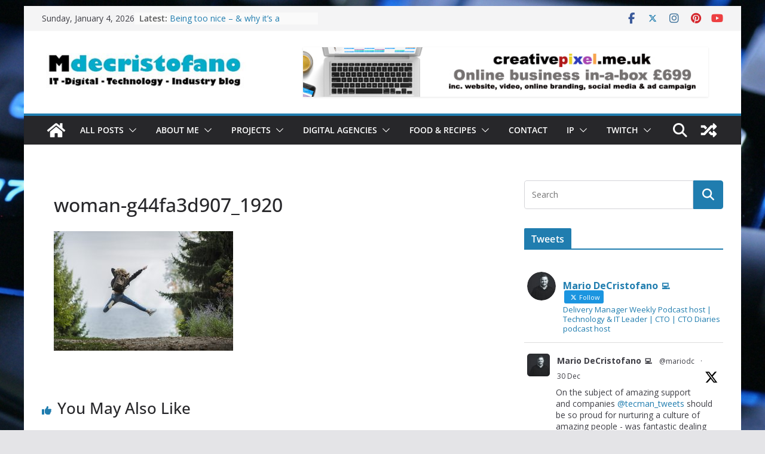

--- FILE ---
content_type: text/html; charset=UTF-8
request_url: https://www.mariosblog.co.uk/6-tips-to-carve-out-a-career-you-can-enjoy/woman-g44fa3d907_1920/
body_size: 154904
content:
<!doctype html><html lang="en-GB"><head><meta charset="UTF-8"/><meta name="viewport" content="width=device-width, initial-scale=1"><link rel="profile" href="https://gmpg.org/xfn/11"/><meta name='robots' content='index, follow, max-image-preview:large, max-snippet:-1, max-video-preview:-1' /><style>img:is([sizes="auto" i], [sizes^="auto," i]) { contain-intrinsic-size: 3000px 1500px }</style><title>woman-g44fa3d907_1920 -</title><link rel="canonical" href="https://www.mariosblog.co.uk/6-tips-to-carve-out-a-career-you-can-enjoy/woman-g44fa3d907_1920/" /><meta property="og:locale" content="en_GB" /><meta property="og:type" content="article" /><meta property="og:title" content="woman-g44fa3d907_1920 -" /><meta property="og:url" content="https://www.mariosblog.co.uk/6-tips-to-carve-out-a-career-you-can-enjoy/woman-g44fa3d907_1920/" /><meta property="og:image" content="https://www.mariosblog.co.uk/6-tips-to-carve-out-a-career-you-can-enjoy/woman-g44fa3d907_1920" /><meta property="og:image:width" content="1920" /><meta property="og:image:height" content="1280" /><meta property="og:image:type" content="image/jpeg" /><meta name="twitter:card" content="summary_large_image" /> <script type="application/ld+json" class="yoast-schema-graph">{"@context":"https://schema.org","@graph":[{"@type":"WebPage","@id":"https://www.mariosblog.co.uk/6-tips-to-carve-out-a-career-you-can-enjoy/woman-g44fa3d907_1920/","url":"https://www.mariosblog.co.uk/6-tips-to-carve-out-a-career-you-can-enjoy/woman-g44fa3d907_1920/","name":"woman-g44fa3d907_1920 -","isPartOf":{"@id":"https://www.mariosblog.co.uk/#website"},"primaryImageOfPage":{"@id":"https://www.mariosblog.co.uk/6-tips-to-carve-out-a-career-you-can-enjoy/woman-g44fa3d907_1920/#primaryimage"},"image":{"@id":"https://www.mariosblog.co.uk/6-tips-to-carve-out-a-career-you-can-enjoy/woman-g44fa3d907_1920/#primaryimage"},"thumbnailUrl":"https://www.mariosblog.co.uk/wp-content/uploads/2021/10/woman-g44fa3d907_1920.jpg","datePublished":"2021-10-21T10:00:43+00:00","breadcrumb":{"@id":"https://www.mariosblog.co.uk/6-tips-to-carve-out-a-career-you-can-enjoy/woman-g44fa3d907_1920/#breadcrumb"},"inLanguage":"en-GB","potentialAction":[{"@type":"ReadAction","target":["https://www.mariosblog.co.uk/6-tips-to-carve-out-a-career-you-can-enjoy/woman-g44fa3d907_1920/"]}]},{"@type":"ImageObject","inLanguage":"en-GB","@id":"https://www.mariosblog.co.uk/6-tips-to-carve-out-a-career-you-can-enjoy/woman-g44fa3d907_1920/#primaryimage","url":"https://www.mariosblog.co.uk/wp-content/uploads/2021/10/woman-g44fa3d907_1920.jpg","contentUrl":"https://www.mariosblog.co.uk/wp-content/uploads/2021/10/woman-g44fa3d907_1920.jpg","width":1920,"height":1280},{"@type":"BreadcrumbList","@id":"https://www.mariosblog.co.uk/6-tips-to-carve-out-a-career-you-can-enjoy/woman-g44fa3d907_1920/#breadcrumb","itemListElement":[{"@type":"ListItem","position":1,"name":"Home","item":"https://www.mariosblog.co.uk/"},{"@type":"ListItem","position":2,"name":"6 Tips To Carve Out A Career You Can Enjoy","item":"https://www.mariosblog.co.uk/6-tips-to-carve-out-a-career-you-can-enjoy/"},{"@type":"ListItem","position":3,"name":"woman-g44fa3d907_1920"}]},{"@type":"WebSite","@id":"https://www.mariosblog.co.uk/#website","url":"https://www.mariosblog.co.uk/","name":"","description":"","potentialAction":[{"@type":"SearchAction","target":{"@type":"EntryPoint","urlTemplate":"https://www.mariosblog.co.uk/?s={search_term_string}"},"query-input":{"@type":"PropertyValueSpecification","valueRequired":true,"valueName":"search_term_string"}}],"inLanguage":"en-GB"}]}</script> <link rel='dns-prefetch' href='//platform.vine.co' /><link rel='dns-prefetch' href='//maxcdn.bootstrapcdn.com' /><link rel="alternate" type="application/rss+xml" title=" &raquo; Feed" href="https://www.mariosblog.co.uk/feed/" />  <script src="//www.googletagmanager.com/gtag/js?id=G-89DGTL509E"  data-cfasync="false" data-wpfc-render="false" type="text/javascript" async></script> <script data-cfasync="false" data-wpfc-render="false" type="text/javascript">var mi_version = '9.11.0';
				var mi_track_user = true;
				var mi_no_track_reason = '';
								var MonsterInsightsDefaultLocations = {"page_location":"https:\/\/www.mariosblog.co.uk\/6-tips-to-carve-out-a-career-you-can-enjoy\/woman-g44fa3d907_1920\/"};
								if ( typeof MonsterInsightsPrivacyGuardFilter === 'function' ) {
					var MonsterInsightsLocations = (typeof MonsterInsightsExcludeQuery === 'object') ? MonsterInsightsPrivacyGuardFilter( MonsterInsightsExcludeQuery ) : MonsterInsightsPrivacyGuardFilter( MonsterInsightsDefaultLocations );
				} else {
					var MonsterInsightsLocations = (typeof MonsterInsightsExcludeQuery === 'object') ? MonsterInsightsExcludeQuery : MonsterInsightsDefaultLocations;
				}

								var disableStrs = [
										'ga-disable-G-89DGTL509E',
									];

				/* Function to detect opted out users */
				function __gtagTrackerIsOptedOut() {
					for (var index = 0; index < disableStrs.length; index++) {
						if (document.cookie.indexOf(disableStrs[index] + '=true') > -1) {
							return true;
						}
					}

					return false;
				}

				/* Disable tracking if the opt-out cookie exists. */
				if (__gtagTrackerIsOptedOut()) {
					for (var index = 0; index < disableStrs.length; index++) {
						window[disableStrs[index]] = true;
					}
				}

				/* Opt-out function */
				function __gtagTrackerOptout() {
					for (var index = 0; index < disableStrs.length; index++) {
						document.cookie = disableStrs[index] + '=true; expires=Thu, 31 Dec 2099 23:59:59 UTC; path=/';
						window[disableStrs[index]] = true;
					}
				}

				if ('undefined' === typeof gaOptout) {
					function gaOptout() {
						__gtagTrackerOptout();
					}
				}
								window.dataLayer = window.dataLayer || [];

				window.MonsterInsightsDualTracker = {
					helpers: {},
					trackers: {},
				};
				if (mi_track_user) {
					function __gtagDataLayer() {
						dataLayer.push(arguments);
					}

					function __gtagTracker(type, name, parameters) {
						if (!parameters) {
							parameters = {};
						}

						if (parameters.send_to) {
							__gtagDataLayer.apply(null, arguments);
							return;
						}

						if (type === 'event') {
														parameters.send_to = monsterinsights_frontend.v4_id;
							var hookName = name;
							if (typeof parameters['event_category'] !== 'undefined') {
								hookName = parameters['event_category'] + ':' + name;
							}

							if (typeof MonsterInsightsDualTracker.trackers[hookName] !== 'undefined') {
								MonsterInsightsDualTracker.trackers[hookName](parameters);
							} else {
								__gtagDataLayer('event', name, parameters);
							}
							
						} else {
							__gtagDataLayer.apply(null, arguments);
						}
					}

					__gtagTracker('js', new Date());
					__gtagTracker('set', {
						'developer_id.dZGIzZG': true,
											});
					if ( MonsterInsightsLocations.page_location ) {
						__gtagTracker('set', MonsterInsightsLocations);
					}
										__gtagTracker('config', 'G-89DGTL509E', {"forceSSL":"true","link_attribution":"true"} );
										window.gtag = __gtagTracker;										(function () {
						/* https://developers.google.com/analytics/devguides/collection/analyticsjs/ */
						/* ga and __gaTracker compatibility shim. */
						var noopfn = function () {
							return null;
						};
						var newtracker = function () {
							return new Tracker();
						};
						var Tracker = function () {
							return null;
						};
						var p = Tracker.prototype;
						p.get = noopfn;
						p.set = noopfn;
						p.send = function () {
							var args = Array.prototype.slice.call(arguments);
							args.unshift('send');
							__gaTracker.apply(null, args);
						};
						var __gaTracker = function () {
							var len = arguments.length;
							if (len === 0) {
								return;
							}
							var f = arguments[len - 1];
							if (typeof f !== 'object' || f === null || typeof f.hitCallback !== 'function') {
								if ('send' === arguments[0]) {
									var hitConverted, hitObject = false, action;
									if ('event' === arguments[1]) {
										if ('undefined' !== typeof arguments[3]) {
											hitObject = {
												'eventAction': arguments[3],
												'eventCategory': arguments[2],
												'eventLabel': arguments[4],
												'value': arguments[5] ? arguments[5] : 1,
											}
										}
									}
									if ('pageview' === arguments[1]) {
										if ('undefined' !== typeof arguments[2]) {
											hitObject = {
												'eventAction': 'page_view',
												'page_path': arguments[2],
											}
										}
									}
									if (typeof arguments[2] === 'object') {
										hitObject = arguments[2];
									}
									if (typeof arguments[5] === 'object') {
										Object.assign(hitObject, arguments[5]);
									}
									if ('undefined' !== typeof arguments[1].hitType) {
										hitObject = arguments[1];
										if ('pageview' === hitObject.hitType) {
											hitObject.eventAction = 'page_view';
										}
									}
									if (hitObject) {
										action = 'timing' === arguments[1].hitType ? 'timing_complete' : hitObject.eventAction;
										hitConverted = mapArgs(hitObject);
										__gtagTracker('event', action, hitConverted);
									}
								}
								return;
							}

							function mapArgs(args) {
								var arg, hit = {};
								var gaMap = {
									'eventCategory': 'event_category',
									'eventAction': 'event_action',
									'eventLabel': 'event_label',
									'eventValue': 'event_value',
									'nonInteraction': 'non_interaction',
									'timingCategory': 'event_category',
									'timingVar': 'name',
									'timingValue': 'value',
									'timingLabel': 'event_label',
									'page': 'page_path',
									'location': 'page_location',
									'title': 'page_title',
									'referrer' : 'page_referrer',
								};
								for (arg in args) {
																		if (!(!args.hasOwnProperty(arg) || !gaMap.hasOwnProperty(arg))) {
										hit[gaMap[arg]] = args[arg];
									} else {
										hit[arg] = args[arg];
									}
								}
								return hit;
							}

							try {
								f.hitCallback();
							} catch (ex) {
							}
						};
						__gaTracker.create = newtracker;
						__gaTracker.getByName = newtracker;
						__gaTracker.getAll = function () {
							return [];
						};
						__gaTracker.remove = noopfn;
						__gaTracker.loaded = true;
						window['__gaTracker'] = __gaTracker;
					})();
									} else {
										console.log("");
					(function () {
						function __gtagTracker() {
							return null;
						}

						window['__gtagTracker'] = __gtagTracker;
						window['gtag'] = __gtagTracker;
					})();
									}</script>  <script defer src="[data-uri]"></script> <link rel='stylesheet' id='flick-css' href='https://www.mariosblog.co.uk/wp-content/cache/autoptimize/css/autoptimize_single_59118ac5976ba1597f696bbe2deba55f.css?ver=1.6.3' type='text/css' media='all' /><link rel='stylesheet' id='mailchimp_sf_main_css-css' href='https://www.mariosblog.co.uk/?mcsf_action=main_css&#038;ver=1.6.3' type='text/css' media='all' /><link rel='stylesheet' id='twb-open-sans-css' href='https://fonts.googleapis.com/css?family=Open+Sans%3A300%2C400%2C500%2C600%2C700%2C800&#038;display=swap&#038;ver=6.8.3' type='text/css' media='all' /><link rel='stylesheet' id='twb-global-css' href='https://www.mariosblog.co.uk/wp-content/cache/autoptimize/css/autoptimize_single_d7ff7ecd9a9f7f9f789af10f702a8ed9.css?ver=1.0.0' type='text/css' media='all' /><link rel='stylesheet' id='sbi_styles-css' href='https://www.mariosblog.co.uk/wp-content/plugins/instagram-feed/css/sbi-styles.min.css?ver=6.7.0' type='text/css' media='all' /><style id='wp-emoji-styles-inline-css' type='text/css'>img.wp-smiley, img.emoji {
		display: inline !important;
		border: none !important;
		box-shadow: none !important;
		height: 1em !important;
		width: 1em !important;
		margin: 0 0.07em !important;
		vertical-align: -0.1em !important;
		background: none !important;
		padding: 0 !important;
	}</style><link rel='stylesheet' id='wp-block-library-css' href='https://www.mariosblog.co.uk/wp-includes/css/dist/block-library/style.min.css?ver=6fc42820ad25e98e47c7c3a729ca5b55' type='text/css' media='all' /><style id='wp-block-library-theme-inline-css' type='text/css'>.wp-block-audio :where(figcaption){color:#555;font-size:13px;text-align:center}.is-dark-theme .wp-block-audio :where(figcaption){color:#ffffffa6}.wp-block-audio{margin:0 0 1em}.wp-block-code{border:1px solid #ccc;border-radius:4px;font-family:Menlo,Consolas,monaco,monospace;padding:.8em 1em}.wp-block-embed :where(figcaption){color:#555;font-size:13px;text-align:center}.is-dark-theme .wp-block-embed :where(figcaption){color:#ffffffa6}.wp-block-embed{margin:0 0 1em}.blocks-gallery-caption{color:#555;font-size:13px;text-align:center}.is-dark-theme .blocks-gallery-caption{color:#ffffffa6}:root :where(.wp-block-image figcaption){color:#555;font-size:13px;text-align:center}.is-dark-theme :root :where(.wp-block-image figcaption){color:#ffffffa6}.wp-block-image{margin:0 0 1em}.wp-block-pullquote{border-bottom:4px solid;border-top:4px solid;color:currentColor;margin-bottom:1.75em}.wp-block-pullquote cite,.wp-block-pullquote footer,.wp-block-pullquote__citation{color:currentColor;font-size:.8125em;font-style:normal;text-transform:uppercase}.wp-block-quote{border-left:.25em solid;margin:0 0 1.75em;padding-left:1em}.wp-block-quote cite,.wp-block-quote footer{color:currentColor;font-size:.8125em;font-style:normal;position:relative}.wp-block-quote:where(.has-text-align-right){border-left:none;border-right:.25em solid;padding-left:0;padding-right:1em}.wp-block-quote:where(.has-text-align-center){border:none;padding-left:0}.wp-block-quote.is-large,.wp-block-quote.is-style-large,.wp-block-quote:where(.is-style-plain){border:none}.wp-block-search .wp-block-search__label{font-weight:700}.wp-block-search__button{border:1px solid #ccc;padding:.375em .625em}:where(.wp-block-group.has-background){padding:1.25em 2.375em}.wp-block-separator.has-css-opacity{opacity:.4}.wp-block-separator{border:none;border-bottom:2px solid;margin-left:auto;margin-right:auto}.wp-block-separator.has-alpha-channel-opacity{opacity:1}.wp-block-separator:not(.is-style-wide):not(.is-style-dots){width:100px}.wp-block-separator.has-background:not(.is-style-dots){border-bottom:none;height:1px}.wp-block-separator.has-background:not(.is-style-wide):not(.is-style-dots){height:2px}.wp-block-table{margin:0 0 1em}.wp-block-table td,.wp-block-table th{word-break:normal}.wp-block-table :where(figcaption){color:#555;font-size:13px;text-align:center}.is-dark-theme .wp-block-table :where(figcaption){color:#ffffffa6}.wp-block-video :where(figcaption){color:#555;font-size:13px;text-align:center}.is-dark-theme .wp-block-video :where(figcaption){color:#ffffffa6}.wp-block-video{margin:0 0 1em}:root :where(.wp-block-template-part.has-background){margin-bottom:0;margin-top:0;padding:1.25em 2.375em}</style><link rel='stylesheet' id='wpda_countdown_gutenberg_css-css' href='https://www.mariosblog.co.uk/wp-content/cache/autoptimize/css/autoptimize_single_6e3bc2811176a37cdd49e4a837965008.css?ver=6fc42820ad25e98e47c7c3a729ca5b55' type='text/css' media='all' /><link rel='stylesheet' id='wp-strava-block-css' href='https://www.mariosblog.co.uk/wp-content/cache/autoptimize/css/autoptimize_single_78ae3ca2e442ec9d05b08db58b7a612e.css?ver=1677581517' type='text/css' media='all' /><link rel='stylesheet' id='wp-components-css' href='https://www.mariosblog.co.uk/wp-includes/css/dist/components/style.min.css?ver=6fc42820ad25e98e47c7c3a729ca5b55' type='text/css' media='all' /><link rel='stylesheet' id='wptelegram_widget-blocks-0-css' href='https://www.mariosblog.co.uk/wp-content/cache/autoptimize/css/autoptimize_single_3a5c2bb6b8f4cea5877574e2bcf01fc3.css' type='text/css' media='all' /><style id='wptelegram_widget-blocks-0-inline-css' type='text/css'>:root {--wptelegram-widget-join-link-bg-color: #389ce9;--wptelegram-widget-join-link-color: #fff}</style><link rel='stylesheet' id='wptelegram_widget-public-0-css' href='https://www.mariosblog.co.uk/wp-content/cache/autoptimize/css/autoptimize_single_3989bae08228e295aa69ff151b59f97d.css' type='text/css' media='all' /><style id='global-styles-inline-css' type='text/css'>:root{--wp--preset--aspect-ratio--square: 1;--wp--preset--aspect-ratio--4-3: 4/3;--wp--preset--aspect-ratio--3-4: 3/4;--wp--preset--aspect-ratio--3-2: 3/2;--wp--preset--aspect-ratio--2-3: 2/3;--wp--preset--aspect-ratio--16-9: 16/9;--wp--preset--aspect-ratio--9-16: 9/16;--wp--preset--color--black: #000000;--wp--preset--color--cyan-bluish-gray: #abb8c3;--wp--preset--color--white: #ffffff;--wp--preset--color--pale-pink: #f78da7;--wp--preset--color--vivid-red: #cf2e2e;--wp--preset--color--luminous-vivid-orange: #ff6900;--wp--preset--color--luminous-vivid-amber: #fcb900;--wp--preset--color--light-green-cyan: #7bdcb5;--wp--preset--color--vivid-green-cyan: #00d084;--wp--preset--color--pale-cyan-blue: #8ed1fc;--wp--preset--color--vivid-cyan-blue: #0693e3;--wp--preset--color--vivid-purple: #9b51e0;--wp--preset--gradient--vivid-cyan-blue-to-vivid-purple: linear-gradient(135deg,rgba(6,147,227,1) 0%,rgb(155,81,224) 100%);--wp--preset--gradient--light-green-cyan-to-vivid-green-cyan: linear-gradient(135deg,rgb(122,220,180) 0%,rgb(0,208,130) 100%);--wp--preset--gradient--luminous-vivid-amber-to-luminous-vivid-orange: linear-gradient(135deg,rgba(252,185,0,1) 0%,rgba(255,105,0,1) 100%);--wp--preset--gradient--luminous-vivid-orange-to-vivid-red: linear-gradient(135deg,rgba(255,105,0,1) 0%,rgb(207,46,46) 100%);--wp--preset--gradient--very-light-gray-to-cyan-bluish-gray: linear-gradient(135deg,rgb(238,238,238) 0%,rgb(169,184,195) 100%);--wp--preset--gradient--cool-to-warm-spectrum: linear-gradient(135deg,rgb(74,234,220) 0%,rgb(151,120,209) 20%,rgb(207,42,186) 40%,rgb(238,44,130) 60%,rgb(251,105,98) 80%,rgb(254,248,76) 100%);--wp--preset--gradient--blush-light-purple: linear-gradient(135deg,rgb(255,206,236) 0%,rgb(152,150,240) 100%);--wp--preset--gradient--blush-bordeaux: linear-gradient(135deg,rgb(254,205,165) 0%,rgb(254,45,45) 50%,rgb(107,0,62) 100%);--wp--preset--gradient--luminous-dusk: linear-gradient(135deg,rgb(255,203,112) 0%,rgb(199,81,192) 50%,rgb(65,88,208) 100%);--wp--preset--gradient--pale-ocean: linear-gradient(135deg,rgb(255,245,203) 0%,rgb(182,227,212) 50%,rgb(51,167,181) 100%);--wp--preset--gradient--electric-grass: linear-gradient(135deg,rgb(202,248,128) 0%,rgb(113,206,126) 100%);--wp--preset--gradient--midnight: linear-gradient(135deg,rgb(2,3,129) 0%,rgb(40,116,252) 100%);--wp--preset--font-size--small: 13px;--wp--preset--font-size--medium: 20px;--wp--preset--font-size--large: 36px;--wp--preset--font-size--x-large: 42px;--wp--preset--spacing--20: 0.44rem;--wp--preset--spacing--30: 0.67rem;--wp--preset--spacing--40: 1rem;--wp--preset--spacing--50: 1.5rem;--wp--preset--spacing--60: 2.25rem;--wp--preset--spacing--70: 3.38rem;--wp--preset--spacing--80: 5.06rem;--wp--preset--shadow--natural: 6px 6px 9px rgba(0, 0, 0, 0.2);--wp--preset--shadow--deep: 12px 12px 50px rgba(0, 0, 0, 0.4);--wp--preset--shadow--sharp: 6px 6px 0px rgba(0, 0, 0, 0.2);--wp--preset--shadow--outlined: 6px 6px 0px -3px rgba(255, 255, 255, 1), 6px 6px rgba(0, 0, 0, 1);--wp--preset--shadow--crisp: 6px 6px 0px rgba(0, 0, 0, 1);}:where(body) { margin: 0; }.wp-site-blocks > .alignleft { float: left; margin-right: 2em; }.wp-site-blocks > .alignright { float: right; margin-left: 2em; }.wp-site-blocks > .aligncenter { justify-content: center; margin-left: auto; margin-right: auto; }:where(.wp-site-blocks) > * { margin-block-start: 24px; margin-block-end: 0; }:where(.wp-site-blocks) > :first-child { margin-block-start: 0; }:where(.wp-site-blocks) > :last-child { margin-block-end: 0; }:root { --wp--style--block-gap: 24px; }:root :where(.is-layout-flow) > :first-child{margin-block-start: 0;}:root :where(.is-layout-flow) > :last-child{margin-block-end: 0;}:root :where(.is-layout-flow) > *{margin-block-start: 24px;margin-block-end: 0;}:root :where(.is-layout-constrained) > :first-child{margin-block-start: 0;}:root :where(.is-layout-constrained) > :last-child{margin-block-end: 0;}:root :where(.is-layout-constrained) > *{margin-block-start: 24px;margin-block-end: 0;}:root :where(.is-layout-flex){gap: 24px;}:root :where(.is-layout-grid){gap: 24px;}.is-layout-flow > .alignleft{float: left;margin-inline-start: 0;margin-inline-end: 2em;}.is-layout-flow > .alignright{float: right;margin-inline-start: 2em;margin-inline-end: 0;}.is-layout-flow > .aligncenter{margin-left: auto !important;margin-right: auto !important;}.is-layout-constrained > .alignleft{float: left;margin-inline-start: 0;margin-inline-end: 2em;}.is-layout-constrained > .alignright{float: right;margin-inline-start: 2em;margin-inline-end: 0;}.is-layout-constrained > .aligncenter{margin-left: auto !important;margin-right: auto !important;}.is-layout-constrained > :where(:not(.alignleft):not(.alignright):not(.alignfull)){margin-left: auto !important;margin-right: auto !important;}body .is-layout-flex{display: flex;}.is-layout-flex{flex-wrap: wrap;align-items: center;}.is-layout-flex > :is(*, div){margin: 0;}body .is-layout-grid{display: grid;}.is-layout-grid > :is(*, div){margin: 0;}body{padding-top: 0px;padding-right: 0px;padding-bottom: 0px;padding-left: 0px;}a:where(:not(.wp-element-button)){text-decoration: underline;}:root :where(.wp-element-button, .wp-block-button__link){background-color: #32373c;border-width: 0;color: #fff;font-family: inherit;font-size: inherit;line-height: inherit;padding: calc(0.667em + 2px) calc(1.333em + 2px);text-decoration: none;}.has-black-color{color: var(--wp--preset--color--black) !important;}.has-cyan-bluish-gray-color{color: var(--wp--preset--color--cyan-bluish-gray) !important;}.has-white-color{color: var(--wp--preset--color--white) !important;}.has-pale-pink-color{color: var(--wp--preset--color--pale-pink) !important;}.has-vivid-red-color{color: var(--wp--preset--color--vivid-red) !important;}.has-luminous-vivid-orange-color{color: var(--wp--preset--color--luminous-vivid-orange) !important;}.has-luminous-vivid-amber-color{color: var(--wp--preset--color--luminous-vivid-amber) !important;}.has-light-green-cyan-color{color: var(--wp--preset--color--light-green-cyan) !important;}.has-vivid-green-cyan-color{color: var(--wp--preset--color--vivid-green-cyan) !important;}.has-pale-cyan-blue-color{color: var(--wp--preset--color--pale-cyan-blue) !important;}.has-vivid-cyan-blue-color{color: var(--wp--preset--color--vivid-cyan-blue) !important;}.has-vivid-purple-color{color: var(--wp--preset--color--vivid-purple) !important;}.has-black-background-color{background-color: var(--wp--preset--color--black) !important;}.has-cyan-bluish-gray-background-color{background-color: var(--wp--preset--color--cyan-bluish-gray) !important;}.has-white-background-color{background-color: var(--wp--preset--color--white) !important;}.has-pale-pink-background-color{background-color: var(--wp--preset--color--pale-pink) !important;}.has-vivid-red-background-color{background-color: var(--wp--preset--color--vivid-red) !important;}.has-luminous-vivid-orange-background-color{background-color: var(--wp--preset--color--luminous-vivid-orange) !important;}.has-luminous-vivid-amber-background-color{background-color: var(--wp--preset--color--luminous-vivid-amber) !important;}.has-light-green-cyan-background-color{background-color: var(--wp--preset--color--light-green-cyan) !important;}.has-vivid-green-cyan-background-color{background-color: var(--wp--preset--color--vivid-green-cyan) !important;}.has-pale-cyan-blue-background-color{background-color: var(--wp--preset--color--pale-cyan-blue) !important;}.has-vivid-cyan-blue-background-color{background-color: var(--wp--preset--color--vivid-cyan-blue) !important;}.has-vivid-purple-background-color{background-color: var(--wp--preset--color--vivid-purple) !important;}.has-black-border-color{border-color: var(--wp--preset--color--black) !important;}.has-cyan-bluish-gray-border-color{border-color: var(--wp--preset--color--cyan-bluish-gray) !important;}.has-white-border-color{border-color: var(--wp--preset--color--white) !important;}.has-pale-pink-border-color{border-color: var(--wp--preset--color--pale-pink) !important;}.has-vivid-red-border-color{border-color: var(--wp--preset--color--vivid-red) !important;}.has-luminous-vivid-orange-border-color{border-color: var(--wp--preset--color--luminous-vivid-orange) !important;}.has-luminous-vivid-amber-border-color{border-color: var(--wp--preset--color--luminous-vivid-amber) !important;}.has-light-green-cyan-border-color{border-color: var(--wp--preset--color--light-green-cyan) !important;}.has-vivid-green-cyan-border-color{border-color: var(--wp--preset--color--vivid-green-cyan) !important;}.has-pale-cyan-blue-border-color{border-color: var(--wp--preset--color--pale-cyan-blue) !important;}.has-vivid-cyan-blue-border-color{border-color: var(--wp--preset--color--vivid-cyan-blue) !important;}.has-vivid-purple-border-color{border-color: var(--wp--preset--color--vivid-purple) !important;}.has-vivid-cyan-blue-to-vivid-purple-gradient-background{background: var(--wp--preset--gradient--vivid-cyan-blue-to-vivid-purple) !important;}.has-light-green-cyan-to-vivid-green-cyan-gradient-background{background: var(--wp--preset--gradient--light-green-cyan-to-vivid-green-cyan) !important;}.has-luminous-vivid-amber-to-luminous-vivid-orange-gradient-background{background: var(--wp--preset--gradient--luminous-vivid-amber-to-luminous-vivid-orange) !important;}.has-luminous-vivid-orange-to-vivid-red-gradient-background{background: var(--wp--preset--gradient--luminous-vivid-orange-to-vivid-red) !important;}.has-very-light-gray-to-cyan-bluish-gray-gradient-background{background: var(--wp--preset--gradient--very-light-gray-to-cyan-bluish-gray) !important;}.has-cool-to-warm-spectrum-gradient-background{background: var(--wp--preset--gradient--cool-to-warm-spectrum) !important;}.has-blush-light-purple-gradient-background{background: var(--wp--preset--gradient--blush-light-purple) !important;}.has-blush-bordeaux-gradient-background{background: var(--wp--preset--gradient--blush-bordeaux) !important;}.has-luminous-dusk-gradient-background{background: var(--wp--preset--gradient--luminous-dusk) !important;}.has-pale-ocean-gradient-background{background: var(--wp--preset--gradient--pale-ocean) !important;}.has-electric-grass-gradient-background{background: var(--wp--preset--gradient--electric-grass) !important;}.has-midnight-gradient-background{background: var(--wp--preset--gradient--midnight) !important;}.has-small-font-size{font-size: var(--wp--preset--font-size--small) !important;}.has-medium-font-size{font-size: var(--wp--preset--font-size--medium) !important;}.has-large-font-size{font-size: var(--wp--preset--font-size--large) !important;}.has-x-large-font-size{font-size: var(--wp--preset--font-size--x-large) !important;}
:root :where(.wp-block-pullquote){font-size: 1.5em;line-height: 1.6;}</style><link rel='stylesheet' id='ctf_styles-css' href='https://www.mariosblog.co.uk/wp-content/plugins/custom-twitter-feeds/css/ctf-styles.min.css?ver=2.2.5' type='text/css' media='all' /><link rel='stylesheet' id='plyr-css-css' href='https://www.mariosblog.co.uk/wp-content/cache/autoptimize/css/autoptimize_single_dfbcd0ce22028c5ebc58a3ebfc8f265d.css?ver=6fc42820ad25e98e47c7c3a729ca5b55' type='text/css' media='all' /><link rel='stylesheet' id='embedpress-style-css' href='https://www.mariosblog.co.uk/wp-content/cache/autoptimize/css/autoptimize_single_aed55b0d7a5684c23688928fded9b751.css?ver=6fc42820ad25e98e47c7c3a729ca5b55' type='text/css' media='all' /><link rel='stylesheet' id='pc_google_analytics-frontend-css' href='https://www.mariosblog.co.uk/wp-content/plugins/pc-google-analytics/assets/css/frontend.css?ver=1.0.0' type='text/css' media='all' /><link rel='stylesheet' id='amarkal-shortcode-css' href='https://www.mariosblog.co.uk/wp-content/plugins/wd-twitter-feed/vendor/askupa-software/amarkal-shortcode/assets/css/dist/amarkal-shortcode-popup.min.css?ver=6fc42820ad25e98e47c7c3a729ca5b55' type='text/css' media='all' /><link rel='stylesheet' id='twitterfeed-css' href='https://www.mariosblog.co.uk/wp-content/plugins/wd-twitter-feed/assets/css/twitter-feed.min.css?ver=3.0.8' type='text/css' media='all' /><link rel='stylesheet' id='font-awesome-css' href='//maxcdn.bootstrapcdn.com/font-awesome/4.7.0/css/font-awesome.min.css?ver=4.7.0' type='text/css' media='all' /><link rel='stylesheet' id='colormag_style-css' href='https://www.mariosblog.co.uk/wp-content/cache/autoptimize/css/autoptimize_single_4acf889a695c11bb3e5de80cbbdf76fb.css?ver=4.0.10' type='text/css' media='all' /><style id='colormag_style-inline-css' type='text/css'>@media screen and (min-width: 992px) {.cm-primary{width:70%;}}body{background-image:url(https://www.mariosblog.co.uk/wp-content/uploads/2016/03/1469604.jpg);background-position:;background-size:;background-attachment:fixed;background-repeat:repeat-y;}.cm-header .cm-menu-toggle svg,
			.cm-header .cm-menu-toggle svg{fill:#fff;}.cm-footer-bar-area .cm-footer-bar__2 a{color:#207daf;}@media screen and (min-width: 992px) {.cm-primary{width:70%;}}body{background-image:url(https://www.mariosblog.co.uk/wp-content/uploads/2016/03/1469604.jpg);background-position:;background-size:;background-attachment:fixed;background-repeat:repeat-y;}.cm-header .cm-menu-toggle svg,
			.cm-header .cm-menu-toggle svg{fill:#fff;}.cm-footer-bar-area .cm-footer-bar__2 a{color:#207daf;}:root{--top-grid-columns: 4;
			--main-grid-columns: 4;
			--bottom-grid-columns: 2;
			} :root{--colormag-color-1: #eaf3fb;--colormag-color-2: #bfdcf3;--colormag-color-3: #94c4eb;--colormag-color-4: #6aace2;--colormag-color-5: #257bc1;--colormag-color-6: #1d6096;--colormag-color-7: #15446b;--colormag-color-8: #0c2941;--colormag-color-9: #040e16;}</style><link rel='stylesheet' id='font-awesome-all-css' href='https://www.mariosblog.co.uk/wp-content/themes/colormag/inc/customizer/customind/assets/fontawesome/v6/css/all.min.css?ver=6.2.4' type='text/css' media='all' /><link rel='stylesheet' id='font-awesome-4-css' href='https://www.mariosblog.co.uk/wp-content/themes/colormag/assets/library/font-awesome/css/v4-shims.min.css?ver=4.7.0' type='text/css' media='all' /><link rel='stylesheet' id='font-awesome-solid-css' href='https://www.mariosblog.co.uk/wp-content/themes/colormag/assets/library/font-awesome/css/solid.min.css?ver=6.2.4' type='text/css' media='all' /><link rel='stylesheet' id='dashicons-css' href='https://www.mariosblog.co.uk/wp-includes/css/dashicons.min.css?ver=6fc42820ad25e98e47c7c3a729ca5b55' type='text/css' media='all' /><link rel='stylesheet' id='sib-front-css-css' href='https://www.mariosblog.co.uk/wp-content/cache/autoptimize/css/autoptimize_single_af1456e33d7180e00002f436e794138b.css?ver=6fc42820ad25e98e47c7c3a729ca5b55' type='text/css' media='all' /> <script type="text/javascript" src="https://www.mariosblog.co.uk/wp-includes/js/jquery/jquery.min.js?ver=3.7.1" id="jquery-core-js"></script> <script defer type="text/javascript" src="https://www.mariosblog.co.uk/wp-includes/js/jquery/jquery-migrate.min.js?ver=3.4.1" id="jquery-migrate-js"></script> <script defer type="text/javascript" src="https://www.mariosblog.co.uk/wp-content/cache/autoptimize/js/autoptimize_single_3fb461c1b082f494c9e0eaaafcf8bd72.js?ver=1.2.2" id="twb-circle-js"></script> <script defer id="twb-global-js-extra" src="[data-uri]"></script> <script defer type="text/javascript" src="https://www.mariosblog.co.uk/wp-content/cache/autoptimize/js/autoptimize_single_0acd85d22ed4596bd15b48234d4bae31.js?ver=1.0.0" id="twb-global-js"></script> <script defer type="text/javascript" src="https://www.mariosblog.co.uk/wp-content/plugins/google-analytics-for-wordpress/assets/js/frontend-gtag.min.js?ver=9.11.0" id="monsterinsights-frontend-script-js" data-wp-strategy="async"></script> <script data-cfasync="false" data-wpfc-render="false" type="text/javascript" id='monsterinsights-frontend-script-js-extra'>var monsterinsights_frontend = {"js_events_tracking":"true","download_extensions":"doc,pdf,ppt,zip,xls,docx,pptx,xlsx","inbound_paths":"[{\"path\":\"\\\/go\\\/\",\"label\":\"affiliate\"},{\"path\":\"\\\/recommend\\\/\",\"label\":\"affiliate\"}]","home_url":"https:\/\/www.mariosblog.co.uk","hash_tracking":"false","v4_id":"G-89DGTL509E"};</script> <script defer id="plyr-js-js-extra" src="[data-uri]"></script> <script defer type="text/javascript" src="https://www.mariosblog.co.uk/wp-content/cache/autoptimize/js/autoptimize_single_64bbe424a9d9329f40818d7728da9dd6.js?ver=6fc42820ad25e98e47c7c3a729ca5b55" id="plyr-js-js"></script> <script defer type="text/javascript" src="https://www.mariosblog.co.uk/wp-content/plugins/pc-google-analytics/assets/js/frontend.min.js?ver=1.0.0" id="pc_google_analytics-frontend-js"></script> <!--[if lte IE 8]> <script type="text/javascript" src="https://www.mariosblog.co.uk/wp-content/themes/colormag/assets/js/html5shiv.min.js?ver=4.0.10" id="html5-js"></script> <![endif]--> <script defer id="sib-front-js-js-extra" src="[data-uri]"></script> <script defer type="text/javascript" src="https://www.mariosblog.co.uk/wp-content/cache/autoptimize/js/autoptimize_single_84e18e27eece4754ccb51cd2b604c6b5.js?ver=1740124445" id="sib-front-js-js"></script> <link rel="https://api.w.org/" href="https://www.mariosblog.co.uk/wp-json/" /><link rel="alternate" title="JSON" type="application/json" href="https://www.mariosblog.co.uk/wp-json/wp/v2/media/2525" /><link rel="EditURI" type="application/rsd+xml" title="RSD" href="https://www.mariosblog.co.uk/xmlrpc.php?rsd" /><link rel="alternate" title="oEmbed (JSON)" type="application/json+oembed" href="https://www.mariosblog.co.uk/wp-json/oembed/1.0/embed?url=https%3A%2F%2Fwww.mariosblog.co.uk%2F6-tips-to-carve-out-a-career-you-can-enjoy%2Fwoman-g44fa3d907_1920%2F" /><link rel="alternate" title="oEmbed (XML)" type="text/xml+oembed" href="https://www.mariosblog.co.uk/wp-json/oembed/1.0/embed?url=https%3A%2F%2Fwww.mariosblog.co.uk%2F6-tips-to-carve-out-a-career-you-can-enjoy%2Fwoman-g44fa3d907_1920%2F&#038;format=xml" /> <script defer src="[data-uri]"></script> <script>(function(i,s,o,g,r,a,m){i['GoogleAnalyticsObject']=r;i[r]=i[r]||function(){
		(i[r].q=i[r].q||[]).push(arguments)},i[r].l=1*new Date();a=s.createElement(o),
		m=s.getElementsByTagName(o)[0];a.async=1;a.src=g;m.parentNode.insertBefore(a,m)
		})(window,document,'script','//www.google-analytics.com/analytics.js','ga');
		
		ga('create', 'UA-80213018-1', 'auto');
		ga('send', 'pageview');</script> <link type="text/css" rel="stylesheet" href="https://www.mariosblog.co.uk/wp-content/cache/autoptimize/css/autoptimize_single_5df14b9672c967feb3d5321dbc0cf8b3.css" /><style type="text/css">.pp-podcast {opacity: 0;}</style><link href='//fonts.googleapis.com/css?family=Playfair+Display:400,700,900|Lora:400,700|Open+Sans:400,300,700|Oswald:700,300|Roboto:400,700,300|Signika:400,700,300' rel='stylesheet' type='text/css'></head><body data-rsssl=1 class="attachment wp-singular attachment-template-default single single-attachment postid-2525 attachmentid-2525 attachment-jpeg wp-custom-logo wp-embed-responsive wp-theme-colormag cm-header-layout-1 adv-style-1  boxed"><div id="page" class="hfeed site"> <a class="skip-link screen-reader-text" href="#main">Skip to content</a><header id="cm-masthead" class="cm-header cm-layout-1 cm-layout-1-style-1 cm-full-width"><div class="cm-top-bar"><div class="cm-container"><div class="cm-row"><div class="cm-top-bar__1"><div class="date-in-header"> Sunday, January 4, 2026</div><div class="breaking-news"> <strong class="breaking-news-latest">Latest:</strong><ul class="newsticker"><li> <a href="https://www.mariosblog.co.uk/being-too-nice-why-its-a-problem/" title="Being too nice &#8211; &amp; why it&#8217;s a problem."> Being too nice &#8211; &amp; why it&#8217;s a problem. </a></li><li> <a href="https://www.mariosblog.co.uk/is-the-agile-manifesto-all-its-lived-up-to-be/" title="Is the &#8216;Agile Manifesto&#8217; all it&#8217;s lived up to be?"> Is the &#8216;Agile Manifesto&#8217; all it&#8217;s lived up to be? </a></li><li> <a href="https://www.mariosblog.co.uk/you-just-dont-understand-technology-sustainability/" title="You just don&#8217;t understand technology sustainability."> You just don&#8217;t understand technology sustainability. </a></li><li> <a href="https://www.mariosblog.co.uk/you-just-dont-understand-software/" title="You just don&#8217;t understand software."> You just don&#8217;t understand software. </a></li><li> <a href="https://www.mariosblog.co.uk/top-5-things-you-need-to-do-in-your-first-week-on-a-new-project/" title="Top 5 things you need to do in your first week on a new project."> Top 5 things you need to do in your first week on a new project. </a></li></ul></div></div><div class="cm-top-bar__2"><div class="social-links"><ul><li><a href="https://www.facebook.com/mario.decristofano"><i class="fa fa-facebook"></i></a></li><li><a href="http://twitter.com/mariodc"><i class="fa-brands fa-x-twitter"></i></a></li><li><a href="http://instagram.com/mariodc"><i class="fa fa-instagram"></i></a></li><li><a href="https://www.pinterest.com/mariodc"><i class="fa fa-pinterest"></i></a></li><li><a href="https://www.youtube.com/channel/UCFDOaYI9HzAlrV2JAAR4Rgw"><i class="fa fa-youtube"></i></a></li></ul></div></div></div></div></div><div class="cm-main-header"><div id="cm-header-1" class="cm-header-1"><div class="cm-container"><div class="cm-row"><div class="cm-header-col-1"><div id="cm-site-branding" class="cm-site-branding"> <a href="https://www.mariosblog.co.uk/" class="custom-logo-link" rel="home"><img width="380" height="101" src="https://www.mariosblog.co.uk/wp-content/uploads/2016/02/cropped-header3.jpg" class="custom-logo" alt="" decoding="async" srcset="https://www.mariosblog.co.uk/wp-content/uploads/2016/02/cropped-header3.jpg 380w, https://www.mariosblog.co.uk/wp-content/uploads/2016/02/cropped-header3-300x80.jpg 300w" sizes="(max-width: 380px) 100vw, 380px" /></a></div></div><div class="cm-header-col-2"><div id="header-right-sidebar" class="clearfix"><aside id="colormag_728x90_advertisement_widget-2" class="widget cm-728x90-advertisemen-widget clearfix widget-colormag_header_sidebar"><div class="advertisement_728x90"><div class="cm-advertisement-content"><a href="http://www.creativepixel.me.uk" class="single_ad_728x90" target="_blank" rel="nofollow"><img src="https://www.mariosblog.co.uk/wp-content/uploads/2020/08/bnnr_ad20.jpg" width="728" height="90" alt=""></a></div></div></aside></div></div></div></div></div><div id="cm-header-2" class="cm-header-2"><nav id="cm-primary-nav" class="cm-primary-nav"><div class="cm-container"><div class="cm-row"><div class="cm-home-icon"> <a href="https://www.mariosblog.co.uk/"
 title=""
 > <svg class="cm-icon cm-icon--home" xmlns="http://www.w3.org/2000/svg" viewBox="0 0 28 22"><path d="M13.6465 6.01133L5.11148 13.0409V20.6278C5.11148 20.8242 5.18952 21.0126 5.32842 21.1515C5.46733 21.2904 5.65572 21.3685 5.85217 21.3685L11.0397 21.3551C11.2355 21.3541 11.423 21.2756 11.5611 21.1368C11.6992 20.998 11.7767 20.8102 11.7767 20.6144V16.1837C11.7767 15.9873 11.8547 15.7989 11.9937 15.66C12.1326 15.521 12.321 15.443 12.5174 15.443H15.4801C15.6766 15.443 15.865 15.521 16.0039 15.66C16.1428 15.7989 16.2208 15.9873 16.2208 16.1837V20.6111C16.2205 20.7086 16.2394 20.8052 16.2765 20.8953C16.3136 20.9854 16.3681 21.0673 16.4369 21.1364C16.5057 21.2054 16.5875 21.2602 16.6775 21.2975C16.7675 21.3349 16.864 21.3541 16.9615 21.3541L22.1472 21.3685C22.3436 21.3685 22.532 21.2904 22.6709 21.1515C22.8099 21.0126 22.8879 20.8242 22.8879 20.6278V13.0358L14.3548 6.01133C14.2544 5.93047 14.1295 5.88637 14.0006 5.88637C13.8718 5.88637 13.7468 5.93047 13.6465 6.01133ZM27.1283 10.7892L23.2582 7.59917V1.18717C23.2582 1.03983 23.1997 0.898538 23.0955 0.794359C22.9913 0.69018 22.8501 0.631653 22.7027 0.631653H20.1103C19.963 0.631653 19.8217 0.69018 19.7175 0.794359C19.6133 0.898538 19.5548 1.03983 19.5548 1.18717V4.54848L15.4102 1.13856C15.0125 0.811259 14.5134 0.632307 13.9983 0.632307C13.4832 0.632307 12.9841 0.811259 12.5864 1.13856L0.868291 10.7892C0.81204 10.8357 0.765501 10.8928 0.731333 10.9573C0.697165 11.0218 0.676038 11.0924 0.66916 11.165C0.662282 11.2377 0.669786 11.311 0.691245 11.3807C0.712704 11.4505 0.747696 11.5153 0.794223 11.5715L1.97469 13.0066C2.02109 13.063 2.07816 13.1098 2.14264 13.1441C2.20711 13.1784 2.27773 13.1997 2.35044 13.2067C2.42315 13.2137 2.49653 13.2063 2.56638 13.1849C2.63623 13.1636 2.70118 13.1286 2.7575 13.0821L13.6465 4.11333C13.7468 4.03247 13.8718 3.98837 14.0006 3.98837C14.1295 3.98837 14.2544 4.03247 14.3548 4.11333L25.2442 13.0821C25.3004 13.1286 25.3653 13.1636 25.435 13.1851C25.5048 13.2065 25.5781 13.214 25.6507 13.2071C25.7234 13.2003 25.794 13.1791 25.8584 13.145C25.9229 13.1108 25.98 13.0643 26.0265 13.008L27.207 11.5729C27.2535 11.5164 27.2883 11.4512 27.3095 11.3812C27.3307 11.3111 27.3379 11.2375 27.3306 11.1647C27.3233 11.0919 27.3016 11.0212 27.2669 10.9568C27.2322 10.8923 27.1851 10.8354 27.1283 10.7892Z" /></svg> </a></div><div class="cm-header-actions"><div class="cm-random-post"> <a href="https://www.mariosblog.co.uk/3-tips-to-spend-more-time-outside-when-you-work-in-an-office/" title="View a random post"> <svg class="cm-icon cm-icon--random-fill" xmlns="http://www.w3.org/2000/svg" viewBox="0 0 24 24"><path d="M21.73 16a1 1 0 0 1 0 1.33l-3.13 3.14a.94.94 0 0 1-1.6-.66v-1.56h-2.3a.39.39 0 0 1-.18 0 .36.36 0 0 1-.16-.11l-2.76-3 2.09-2.23 2.06 2.21H17v-1.56a.94.94 0 0 1 1.6-.66ZM2.47 8.88h3.28l2.06 2.2L9.9 8.85 7.14 5.9A.36.36 0 0 0 7 5.79a.39.39 0 0 0-.18 0H2.47a.47.47 0 0 0-.47.43v2.19a.47.47 0 0 0 .47.47Zm14.53 0v1.56a.94.94 0 0 0 1.6.66L21.73 8a1 1 0 0 0 0-1.33L18.6 3.53a.94.94 0 0 0-1.6.66v1.56h-2.3a.39.39 0 0 0-.18 0 .36.36 0 0 0-.16.11l-8.61 9.27H2.47a.46.46 0 0 0-.47.46v2.19a.47.47 0 0 0 .47.47H6.8a.45.45 0 0 0 .34-.15l8.61-9.22Z"></path></svg> </a></div><div class="cm-top-search"> <i class="fa fa-search search-top"></i><div class="search-form-top"><form action="https://www.mariosblog.co.uk/" class="search-form searchform clearfix" method="get" role="search"><div class="search-wrap"> <input type="search"
 class="s field"
 name="s"
 value=""
 placeholder="Search"
 /> <button class="search-icon" type="submit"></button></div></form></div></div></div><p class="cm-menu-toggle" aria-expanded="false"> <svg class="cm-icon cm-icon--bars" xmlns="http://www.w3.org/2000/svg" viewBox="0 0 24 24"><path d="M21 19H3a1 1 0 0 1 0-2h18a1 1 0 0 1 0 2Zm0-6H3a1 1 0 0 1 0-2h18a1 1 0 0 1 0 2Zm0-6H3a1 1 0 0 1 0-2h18a1 1 0 0 1 0 2Z"></path></svg> <svg class="cm-icon cm-icon--x-mark" xmlns="http://www.w3.org/2000/svg" viewBox="0 0 24 24"><path d="m13.4 12 8.3-8.3c.4-.4.4-1 0-1.4s-1-.4-1.4 0L12 10.6 3.7 2.3c-.4-.4-1-.4-1.4 0s-.4 1 0 1.4l8.3 8.3-8.3 8.3c-.4.4-.4 1 0 1.4.2.2.4.3.7.3s.5-.1.7-.3l8.3-8.3 8.3 8.3c.2.2.5.3.7.3s.5-.1.7-.3c.4-.4.4-1 0-1.4L13.4 12z"></path></svg></p><div class="cm-menu-primary-container"><ul id="menu-main-nav" class="menu"><li id="menu-item-1099" class="menu-item menu-item-type-post_type menu-item-object-page current_page_parent menu-item-has-children menu-item-1099"><a href="https://www.mariosblog.co.uk/all-posts/">All Posts</a><span role="button" tabindex="0" class="cm-submenu-toggle" onkeypress=""><svg class="cm-icon" xmlns="http://www.w3.org/2000/svg" xml:space="preserve" viewBox="0 0 24 24"><path d="M12 17.5c-.3 0-.5-.1-.7-.3l-9-9c-.4-.4-.4-1 0-1.4s1-.4 1.4 0l8.3 8.3 8.3-8.3c.4-.4 1-.4 1.4 0s.4 1 0 1.4l-9 9c-.2.2-.4.3-.7.3z"/></svg></span><ul class="sub-menu"><li id="menu-item-2028" class="menu-item menu-item-type-taxonomy menu-item-object-category menu-item-2028"><a href="https://www.mariosblog.co.uk/category/collaborative/">collaborative</a></li></ul></li><li id="menu-item-29" class="menu-item menu-item-type-post_type menu-item-object-page menu-item-has-children menu-item-29"><a href="https://www.mariosblog.co.uk/about-me/">About Me</a><span role="button" tabindex="0" class="cm-submenu-toggle" onkeypress=""><svg class="cm-icon" xmlns="http://www.w3.org/2000/svg" xml:space="preserve" viewBox="0 0 24 24"><path d="M12 17.5c-.3 0-.5-.1-.7-.3l-9-9c-.4-.4-.4-1 0-1.4s1-.4 1.4 0l8.3 8.3 8.3-8.3c.4-.4 1-.4 1.4 0s.4 1 0 1.4l-9 9c-.2.2-.4.3-.7.3z"/></svg></span><ul class="sub-menu"><li id="menu-item-1729" class="menu-item menu-item-type-custom menu-item-object-custom menu-item-1729"><a href="https://discord.gg/2TNe8x">Discord Server</a></li><li id="menu-item-771" class="menu-item menu-item-type-post_type menu-item-object-page menu-item-771"><a href="https://www.mariosblog.co.uk/pr/">PR</a></li><li id="menu-item-328" class="menu-item menu-item-type-custom menu-item-object-custom menu-item-328"><a href="http://www.creativepixel.me.uk">IT &#038; Digital Consultancy</a></li><li id="menu-item-759" class="menu-item menu-item-type-custom menu-item-object-custom menu-item-759"><a href="https://www.mariosblog.co.uk/mypublicpgpkey/">public PGP key</a></li><li id="menu-item-996" class="menu-item menu-item-type-custom menu-item-object-custom menu-item-996"><a href="http://www.ebay.co.uk/usr/decristofan0">eBay</a></li></ul></li><li id="menu-item-30" class="menu-item menu-item-type-post_type menu-item-object-page menu-item-has-children menu-item-30"><a href="https://www.mariosblog.co.uk/projects/">Projects</a><span role="button" tabindex="0" class="cm-submenu-toggle" onkeypress=""><svg class="cm-icon" xmlns="http://www.w3.org/2000/svg" xml:space="preserve" viewBox="0 0 24 24"><path d="M12 17.5c-.3 0-.5-.1-.7-.3l-9-9c-.4-.4-.4-1 0-1.4s1-.4 1.4 0l8.3 8.3 8.3-8.3c.4-.4 1-.4 1.4 0s.4 1 0 1.4l-9 9c-.2.2-.4.3-.7.3z"/></svg></span><ul class="sub-menu"><li id="menu-item-949" class="menu-item menu-item-type-post_type menu-item-object-page menu-item-949"><a href="https://www.mariosblog.co.uk/wordpress-guides/">WordPress Guides</a></li><li id="menu-item-26" class="menu-item menu-item-type-post_type menu-item-object-page menu-item-26"><a href="https://www.mariosblog.co.uk/code-club/">Code Club</a></li><li id="menu-item-445" class="menu-item menu-item-type-post_type menu-item-object-page menu-item-445"><a href="https://www.mariosblog.co.uk/cisco-ccna/">Cisco CCNA Learning &#038; Resources</a></li><li id="menu-item-838" class="menu-item menu-item-type-custom menu-item-object-custom menu-item-838"><a href="https://www.mariosblog.co.uk/nfc-initial-research-development/">NFC in retail</a></li></ul></li><li id="menu-item-312" class="menu-item menu-item-type-custom menu-item-object-custom menu-item-has-children menu-item-312"><a href="https://www.linkedin.com/pulse/20140830210307-13702926-digital-agency-in-a-box-the-tools?trk=mp-reader-card%20">Digital Agencies</a><span role="button" tabindex="0" class="cm-submenu-toggle" onkeypress=""><svg class="cm-icon" xmlns="http://www.w3.org/2000/svg" xml:space="preserve" viewBox="0 0 24 24"><path d="M12 17.5c-.3 0-.5-.1-.7-.3l-9-9c-.4-.4-.4-1 0-1.4s1-.4 1.4 0l8.3 8.3 8.3-8.3c.4-.4 1-.4 1.4 0s.4 1 0 1.4l-9 9c-.2.2-.4.3-.7.3z"/></svg></span><ul class="sub-menu"><li id="menu-item-2146" class="menu-item menu-item-type-post_type menu-item-object-page menu-item-2146"><a href="https://www.mariosblog.co.uk/wordpress-guides/">WordPress Guides</a></li><li id="menu-item-1541" class="menu-item menu-item-type-custom menu-item-object-custom menu-item-1541"><a href="https://www.mariosblog.co.uk/downloads/">Project Management Templates</a></li><li id="menu-item-928" class="menu-item menu-item-type-custom menu-item-object-custom menu-item-928"><a href="https://www.slideshare.net/slideshow/embed_code/key/MmLn0MNAYVqEzh">Digital Agency in-a-box</a></li><li id="menu-item-1238" class="menu-item menu-item-type-custom menu-item-object-custom menu-item-1238"><a href="https://www.mariosblog.co.uk/building-fkoff-website-considerations/">Digital Transformation</a></li></ul></li><li id="menu-item-740" class="menu-item menu-item-type-custom menu-item-object-custom menu-item-has-children menu-item-740"><a href="https://www.instagram.com/homecookedwonder/">Food &#038; Recipes</a><span role="button" tabindex="0" class="cm-submenu-toggle" onkeypress=""><svg class="cm-icon" xmlns="http://www.w3.org/2000/svg" xml:space="preserve" viewBox="0 0 24 24"><path d="M12 17.5c-.3 0-.5-.1-.7-.3l-9-9c-.4-.4-.4-1 0-1.4s1-.4 1.4 0l8.3 8.3 8.3-8.3c.4-.4 1-.4 1.4 0s.4 1 0 1.4l-9 9c-.2.2-.4.3-.7.3z"/></svg></span><ul class="sub-menu"><li id="menu-item-2394" class="menu-item menu-item-type-post_type menu-item-object-page menu-item-2394"><a href="https://www.mariosblog.co.uk/homecookedwonder/">#homecookedwonder</a></li><li id="menu-item-1145" class="menu-item menu-item-type-custom menu-item-object-custom menu-item-1145"><a href="https://www.tripadvisor.co.uk/members/Mariodc">My Trip Advisor reviews</a></li></ul></li><li id="menu-item-39" class="menu-item menu-item-type-post_type menu-item-object-page menu-item-39"><a href="https://www.mariosblog.co.uk/contact/">Contact</a></li><li id="menu-item-1669" class="menu-item menu-item-type-custom menu-item-object-custom menu-item-has-children menu-item-1669"><a href="#">IP</a><span role="button" tabindex="0" class="cm-submenu-toggle" onkeypress=""><svg class="cm-icon" xmlns="http://www.w3.org/2000/svg" xml:space="preserve" viewBox="0 0 24 24"><path d="M12 17.5c-.3 0-.5-.1-.7-.3l-9-9c-.4-.4-.4-1 0-1.4s1-.4 1.4 0l8.3 8.3 8.3-8.3c.4-.4 1-.4 1.4 0s.4 1 0 1.4l-9 9c-.2.2-.4.3-.7.3z"/></svg></span><ul class="sub-menu"><li id="menu-item-1670" class="menu-item menu-item-type-custom menu-item-object-custom menu-item-1670"><a href="http://www.mdtechnologyservices.org">Insight</a></li><li id="menu-item-1373" class="menu-item menu-item-type-custom menu-item-object-custom menu-item-1373"><a href="https://www.mariosblog.co.uk/mypodcast">PODCAST</a></li></ul></li><li id="menu-item-1413" class="menu-item menu-item-type-custom menu-item-object-custom menu-item-has-children menu-item-1413"><a href="http://twitch.tv/mdecristofano">Twitch</a><span role="button" tabindex="0" class="cm-submenu-toggle" onkeypress=""><svg class="cm-icon" xmlns="http://www.w3.org/2000/svg" xml:space="preserve" viewBox="0 0 24 24"><path d="M12 17.5c-.3 0-.5-.1-.7-.3l-9-9c-.4-.4-.4-1 0-1.4s1-.4 1.4 0l8.3 8.3 8.3-8.3c.4-.4 1-.4 1.4 0s.4 1 0 1.4l-9 9c-.2.2-.4.3-.7.3z"/></svg></span><ul class="sub-menu"><li id="menu-item-2391" class="menu-item menu-item-type-post_type menu-item-object-page menu-item-2391"><a href="https://www.mariosblog.co.uk/minecraft/">Minecraft</a></li></ul></li></ul></div></div></div></nav></div></div></header><div id="cm-content" class="cm-content"><div class="cm-container"><div class="cm-row"><div id="cm-primary" class="cm-primary"><div class="cm-posts clearfix"><article sdfdfds id="post-2525" class="post-2525 attachment type-attachment status-inherit hentry"><div class="cm-post-content"><header class="cm-entry-header"><h1 class="cm-entry-title"> woman-g44fa3d907_1920</h1></header><div class="cm-below-entry-meta "></div><div class="cm-entry-summary"><p class="attachment"><a href='https://www.mariosblog.co.uk/wp-content/uploads/2021/10/woman-g44fa3d907_1920.jpg'><img fetchpriority="high" decoding="async" width="300" height="200" src="https://www.mariosblog.co.uk/wp-content/uploads/2021/10/woman-g44fa3d907_1920-300x200.jpg" class="attachment-medium size-medium" alt="" srcset="https://www.mariosblog.co.uk/wp-content/uploads/2021/10/woman-g44fa3d907_1920-300x200.jpg 300w, https://www.mariosblog.co.uk/wp-content/uploads/2021/10/woman-g44fa3d907_1920-1024x683.jpg 1024w, https://www.mariosblog.co.uk/wp-content/uploads/2021/10/woman-g44fa3d907_1920-768x512.jpg 768w, https://www.mariosblog.co.uk/wp-content/uploads/2021/10/woman-g44fa3d907_1920-1536x1024.jpg 1536w, https://www.mariosblog.co.uk/wp-content/uploads/2021/10/woman-g44fa3d907_1920.jpg 1920w" sizes="(max-width: 300px) 100vw, 300px" /></a></p></div></div></article></div><ul class="default-wp-page"><li class="previous"></li><li class="next"></li></ul><div class="related-posts-wrapper"><h3 class="related-posts-main-title"> <i class="fa fa-thumbs-up"></i><span>You May Also Like</span></h3><div class="related-posts"><div class="single-related-posts"><div class="related-posts-thumbnail"> <a href="https://www.mariosblog.co.uk/hyperlocal-seo-the-latest-trend-in-serps-domination/" title="Hyperlocal SEO: The Latest Trend In SERPs Domination"> <img width="390" height="205" src="https://www.mariosblog.co.uk/wp-content/uploads/2022/02/web-gf1ae9d7bc_1920-390x205.jpg" class="attachment-colormag-featured-post-medium size-colormag-featured-post-medium wp-post-image" alt="" decoding="async" loading="lazy" /> </a></div><div class="cm-post-content"><h3 class="cm-entry-title"> <a href="https://www.mariosblog.co.uk/hyperlocal-seo-the-latest-trend-in-serps-domination/" rel="bookmark" title="Hyperlocal SEO: The Latest Trend In SERPs Domination"> Hyperlocal SEO: The Latest Trend In SERPs Domination </a></h3><div class="cm-below-entry-meta "><span class="cm-post-date"><a href="https://www.mariosblog.co.uk/hyperlocal-seo-the-latest-trend-in-serps-domination/" title="3:47 pm" rel="bookmark"><svg class="cm-icon cm-icon--calendar-fill" xmlns="http://www.w3.org/2000/svg" viewBox="0 0 24 24"><path d="M21.1 6.6v1.6c0 .6-.4 1-1 1H3.9c-.6 0-1-.4-1-1V6.6c0-1.5 1.3-2.8 2.8-2.8h1.7V3c0-.6.4-1 1-1s1 .4 1 1v.8h5.2V3c0-.6.4-1 1-1s1 .4 1 1v.8h1.7c1.5 0 2.8 1.3 2.8 2.8zm-1 4.6H3.9c-.6 0-1 .4-1 1v7c0 1.5 1.3 2.8 2.8 2.8h12.6c1.5 0 2.8-1.3 2.8-2.8v-7c0-.6-.4-1-1-1z"></path></svg> <time class="entry-date published updated" datetime="2022-02-18T15:47:35+00:00">18th February 2022</time></a></span> <span class="cm-author cm-vcard"> <svg class="cm-icon cm-icon--user" xmlns="http://www.w3.org/2000/svg" viewBox="0 0 24 24"><path d="M7 7c0-2.8 2.2-5 5-5s5 2.2 5 5-2.2 5-5 5-5-2.2-5-5zm9 7H8c-2.8 0-5 2.2-5 5v2c0 .6.4 1 1 1h16c.6 0 1-.4 1-1v-2c0-2.8-2.2-5-5-5z"></path></svg> <a class="url fn n"
 href="https://www.mariosblog.co.uk/author/mariodc/"
 title="Mario De&#039;Cristofano"
 > Mario De&#039;Cristofano </a> </span></div></div></div><div class="single-related-posts"><div class="related-posts-thumbnail"> <a href="https://www.mariosblog.co.uk/should-you-use-3rd-party-optics-with-cisco-routers/" title="Should you use 3rd party optics with Cisco routers&#8230;"> <img width="275" height="205" src="https://www.mariosblog.co.uk/wp-content/uploads/2013/06/lab1-1024x764.jpg" class="attachment-colormag-featured-post-medium size-colormag-featured-post-medium wp-post-image" alt="" decoding="async" loading="lazy" /> </a></div><div class="cm-post-content"><h3 class="cm-entry-title"> <a href="https://www.mariosblog.co.uk/should-you-use-3rd-party-optics-with-cisco-routers/" rel="bookmark" title="Should you use 3rd party optics with Cisco routers&#8230;"> Should you use 3rd party optics with Cisco routers&#8230; </a></h3><div class="cm-below-entry-meta "><span class="cm-post-date"><a href="https://www.mariosblog.co.uk/should-you-use-3rd-party-optics-with-cisco-routers/" title="11:40 am" rel="bookmark"><svg class="cm-icon cm-icon--calendar-fill" xmlns="http://www.w3.org/2000/svg" viewBox="0 0 24 24"><path d="M21.1 6.6v1.6c0 .6-.4 1-1 1H3.9c-.6 0-1-.4-1-1V6.6c0-1.5 1.3-2.8 2.8-2.8h1.7V3c0-.6.4-1 1-1s1 .4 1 1v.8h5.2V3c0-.6.4-1 1-1s1 .4 1 1v.8h1.7c1.5 0 2.8 1.3 2.8 2.8zm-1 4.6H3.9c-.6 0-1 .4-1 1v7c0 1.5 1.3 2.8 2.8 2.8h12.6c1.5 0 2.8-1.3 2.8-2.8v-7c0-.6-.4-1-1-1z"></path></svg> <time class="entry-date published updated" datetime="2013-05-07T11:40:03+01:00">7th May 2013</time></a></span> <span class="cm-author cm-vcard"> <svg class="cm-icon cm-icon--user" xmlns="http://www.w3.org/2000/svg" viewBox="0 0 24 24"><path d="M7 7c0-2.8 2.2-5 5-5s5 2.2 5 5-2.2 5-5 5-5-2.2-5-5zm9 7H8c-2.8 0-5 2.2-5 5v2c0 .6.4 1 1 1h16c.6 0 1-.4 1-1v-2c0-2.8-2.2-5-5-5z"></path></svg> <a class="url fn n"
 href="https://www.mariosblog.co.uk/author/mariodc/"
 title="Mario De&#039;Cristofano"
 > Mario De&#039;Cristofano </a> </span></div></div></div><div class="single-related-posts"><div class="related-posts-thumbnail"> <a href="https://www.mariosblog.co.uk/quick-set-up-of-a-cisco-3750-catalyst-switch/" title="Quick set up of a Cisco 3750 Catalyst switch"> <img width="390" height="205" src="https://www.mariosblog.co.uk/wp-content/uploads/2013/06/cisco-ws-c3750g-24t-s-catalyst-3750-24x-10-100-1000t-port-1u-gigabit-switch-47517-p-390x205.jpg" class="attachment-colormag-featured-post-medium size-colormag-featured-post-medium wp-post-image" alt="" decoding="async" loading="lazy" /> </a></div><div class="cm-post-content"><h3 class="cm-entry-title"> <a href="https://www.mariosblog.co.uk/quick-set-up-of-a-cisco-3750-catalyst-switch/" rel="bookmark" title="Quick set up of a Cisco 3750 Catalyst switch"> Quick set up of a Cisco 3750 Catalyst switch </a></h3><div class="cm-below-entry-meta "><span class="cm-post-date"><a href="https://www.mariosblog.co.uk/quick-set-up-of-a-cisco-3750-catalyst-switch/" title="10:09 am" rel="bookmark"><svg class="cm-icon cm-icon--calendar-fill" xmlns="http://www.w3.org/2000/svg" viewBox="0 0 24 24"><path d="M21.1 6.6v1.6c0 .6-.4 1-1 1H3.9c-.6 0-1-.4-1-1V6.6c0-1.5 1.3-2.8 2.8-2.8h1.7V3c0-.6.4-1 1-1s1 .4 1 1v.8h5.2V3c0-.6.4-1 1-1s1 .4 1 1v.8h1.7c1.5 0 2.8 1.3 2.8 2.8zm-1 4.6H3.9c-.6 0-1 .4-1 1v7c0 1.5 1.3 2.8 2.8 2.8h12.6c1.5 0 2.8-1.3 2.8-2.8v-7c0-.6-.4-1-1-1z"></path></svg> <time class="entry-date published updated" datetime="2013-06-11T10:09:50+01:00">11th June 2013</time></a></span> <span class="cm-author cm-vcard"> <svg class="cm-icon cm-icon--user" xmlns="http://www.w3.org/2000/svg" viewBox="0 0 24 24"><path d="M7 7c0-2.8 2.2-5 5-5s5 2.2 5 5-2.2 5-5 5-5-2.2-5-5zm9 7H8c-2.8 0-5 2.2-5 5v2c0 .6.4 1 1 1h16c.6 0 1-.4 1-1v-2c0-2.8-2.2-5-5-5z"></path></svg> <a class="url fn n"
 href="https://www.mariosblog.co.uk/author/mariodc/"
 title="Mario De&#039;Cristofano"
 > Mario De&#039;Cristofano </a> </span></div></div></div></div></div></div><div id="cm-secondary" class="cm-secondary"><aside id="search-2" class="widget widget_search"><form action="https://www.mariosblog.co.uk/" class="search-form searchform clearfix" method="get" role="search"><div class="search-wrap"> <input type="search"
 class="s field"
 name="s"
 value=""
 placeholder="Search"
 /> <button class="search-icon" type="submit"></button></div></form></aside><aside id="block-10" class="widget widget_block"><h2 class="wp-block-heading">Tweets</h2></aside><aside id="block-12" class="widget widget_block"><p><div id="ctf" class=" ctf ctf-type-usertimeline ctf-rebranded ctf-feed-1  ctf-styles ctf-list ctf-regular-style"   data-ctfshortcode="{&quot;feed&quot;:&quot;1&quot;}"   data-ctfdisablelinks="false" data-ctflinktextcolor="#" data-header-size="small" data-feedid="1" data-postid="2525"  data-feed="1" data-ctfintents="1"  data-ctfneeded="-139"><div class="ctf-header  ctf-no-bio" > <a href="https://twitter.com/mariodc/" target="_blank" rel="noopener noreferrer" title="@mariodc" class="ctf-header-link"><div class="ctf-header-text"><p class="ctf-header-user"> <span class="ctf-header-name">Mario DeCristofano 💻</span> <span class="ctf-verified"></span> <span class="ctf-header-follow"> <svg width="30" height="30" viewBox="0 0 30 30" fill="none" xmlns="http://www.w3.org/2000/svg"><path d="M21.1161 6.27344H24.2289L17.4284 14.0459L25.4286 24.6225H19.1645L14.2583 18.2079L8.6444 24.6225H5.52976L12.8035 16.309L5.12891 6.27344H11.552L15.9868 12.1367L21.1161 6.27344ZM20.0236 22.7594H21.7484L10.6148 8.03871H8.7639L20.0236 22.7594Z" fill="black"/> </svg> Follow </span></p><p class="ctf-header-bio"  > Delivery Manager Weekly Podcast host | Technology &amp; IT Leader | CTO | CTO Diaries podcast host</p></div><div class="ctf-header-img"><div class="ctf-header-img-hover"> <svg width="30" height="30" viewBox="0 0 30 30" fill="none" xmlns="http://www.w3.org/2000/svg"><path d="M21.1161 6.27344H24.2289L17.4284 14.0459L25.4286 24.6225H19.1645L14.2583 18.2079L8.6444 24.6225H5.52976L12.8035 16.309L5.12891 6.27344H11.552L15.9868 12.1367L21.1161 6.27344ZM20.0236 22.7594H21.7484L10.6148 8.03871H8.7639L20.0236 22.7594Z" fill="black"/> </svg></div> <img loading="lazy" decoding="async" src="https://pbs.twimg.com/profile_images/1889971092527153152/UOV6z7JI_normal.jpg" alt="mariodc" width="48" height="48"></div> </a></div><div class="ctf-tweets"><div  class="ctf-item ctf-author-mariodc ctf-new"  id="2006075688743514567" ><div class="ctf-author-box"><div class="ctf-author-box-link"> <a href="https://twitter.com/mariodc" class="ctf-author-avatar" target="_blank" rel="noopener noreferrer" > <img loading="lazy" decoding="async" src="https://pbs.twimg.com/profile_images/1889971092527153152/UOV6z7JI_normal.jpg" alt="mariodc" width="48" height="48"> </a> <a href="https://twitter.com/mariodc" target="_blank" rel="noopener noreferrer" class="ctf-author-name" >Mario DeCristofano 💻</a> <a href="https://twitter.com/mariodc" class="ctf-author-screenname" target="_blank" rel="noopener noreferrer" >@mariodc</a> <span class="ctf-screename-sep">&middot;</span><div class="ctf-tweet-meta" > <a href="https://twitter.com/mariodc/status/2006075688743514567" class="ctf-tweet-date" target="_blank" rel="noopener noreferrer" >30 Dec</a></div></div><div class="ctf-corner-logo" > <svg width="30" height="30" viewBox="0 0 30 30" fill="none" xmlns="http://www.w3.org/2000/svg"><path d="M21.1161 6.27344H24.2289L17.4284 14.0459L25.4286 24.6225H19.1645L14.2583 18.2079L8.6444 24.6225H5.52976L12.8035 16.309L5.12891 6.27344H11.552L15.9868 12.1367L21.1161 6.27344ZM20.0236 22.7594H21.7484L10.6148 8.03871H8.7639L20.0236 22.7594Z" fill="black"/> </svg></div></div><div class="ctf-tweet-content"><p class="ctf-tweet-text"> On the subject of amazing support and companies @tecman_tweets should be so proud for nurturing a culture of amazing people - was fantastic dealing with you and I only hope to work with you again in future</p></div><div class="ctf-tweet-actions" > <a href="https://twitter.com/intent/tweet?in_reply_to=2006075688743514567&#038;related=mariodc" class="ctf-reply" target="_blank" rel="noopener noreferrer"> <svg class="svg-inline--fa fa-w-16" viewBox="0 0 24 24" aria-label="reply" role="img" xmlns="http://www.w3.org/2000/svg"><g><path fill="currentColor" d="M14.046 2.242l-4.148-.01h-.002c-4.374 0-7.8 3.427-7.8 7.802 0 4.098 3.186 7.206 7.465 7.37v3.828c0 .108.044.286.12.403.142.225.384.347.632.347.138 0 .277-.038.402-.118.264-.168 6.473-4.14 8.088-5.506 1.902-1.61 3.04-3.97 3.043-6.312v-.017c-.006-4.367-3.43-7.787-7.8-7.788zm3.787 12.972c-1.134.96-4.862 3.405-6.772 4.643V16.67c0-.414-.335-.75-.75-.75h-.396c-3.66 0-6.318-2.476-6.318-5.886 0-3.534 2.768-6.302 6.3-6.302l4.147.01h.002c3.532 0 6.3 2.766 6.302 6.296-.003 1.91-.942 3.844-2.514 5.176z"></path></g></svg> <span class="ctf-screenreader">Reply on Twitter 2006075688743514567</span> </a> <a href="https://twitter.com/intent/retweet?tweet_id=2006075688743514567&#038;related=mariodc" class="ctf-retweet" target="_blank" rel="noopener noreferrer"><svg class="svg-inline--fa fa-w-16" viewBox="0 0 24 24" aria-hidden="true" aria-label="retweet" role="img"><path fill="currentColor" d="M23.77 15.67c-.292-.293-.767-.293-1.06 0l-2.22 2.22V7.65c0-2.068-1.683-3.75-3.75-3.75h-5.85c-.414 0-.75.336-.75.75s.336.75.75.75h5.85c1.24 0 2.25 1.01 2.25 2.25v10.24l-2.22-2.22c-.293-.293-.768-.293-1.06 0s-.294.768 0 1.06l3.5 3.5c.145.147.337.22.53.22s.383-.072.53-.22l3.5-3.5c.294-.292.294-.767 0-1.06zm-10.66 3.28H7.26c-1.24 0-2.25-1.01-2.25-2.25V6.46l2.22 2.22c.148.147.34.22.532.22s.384-.073.53-.22c.293-.293.293-.768 0-1.06l-3.5-3.5c-.293-.294-.768-.294-1.06 0l-3.5 3.5c-.294.292-.294.767 0 1.06s.767.293 1.06 0l2.22-2.22V16.7c0 2.068 1.683 3.75 3.75 3.75h5.85c.414 0 .75-.336.75-.75s-.337-.75-.75-.75z"></path></svg> <span class="ctf-screenreader">Retweet on Twitter 2006075688743514567</span> <span class="ctf-action-count ctf-retweet-count"></span> </a> <a href="https://twitter.com/intent/like?tweet_id=2006075688743514567&#038;related=mariodc" class="ctf-like" target="_blank" rel="nofollow noopener noreferrer"> <svg class="svg-inline--fa fa-w-16" viewBox="0 0 24 24" aria-hidden="true" aria-label="like" role="img" xmlns="http://www.w3.org/2000/svg"><g><path fill="currentColor" d="M12 21.638h-.014C9.403 21.59 1.95 14.856 1.95 8.478c0-3.064 2.525-5.754 5.403-5.754 2.29 0 3.83 1.58 4.646 2.73.814-1.148 2.354-2.73 4.645-2.73 2.88 0 5.404 2.69 5.404 5.755 0 6.376-7.454 13.11-10.037 13.157H12zM7.354 4.225c-2.08 0-3.903 1.988-3.903 4.255 0 5.74 7.034 11.596 8.55 11.658 1.518-.062 8.55-5.917 8.55-11.658 0-2.267-1.823-4.255-3.903-4.255-2.528 0-3.94 2.936-3.952 2.965-.23.562-1.156.562-1.387 0-.014-.03-1.425-2.965-3.954-2.965z"></path></g></svg> <span class="ctf-screenreader">Like on Twitter 2006075688743514567</span> <span class="ctf-action-count ctf-favorite-count"></span> </a> <a href="https://twitter.com/mariodc/status/2006075688743514567" class="ctf-twitterlink" target="_blank" rel="nofollow noopener noreferrer" > <span >Twitter</span> <span class="ctf-screenreader">2006075688743514567</span> </a></div></div><div  class="ctf-item ctf-author-mariodc ctf-new"  id="2006075062198403458" ><div class="ctf-author-box"><div class="ctf-author-box-link"> <a href="https://twitter.com/mariodc" class="ctf-author-avatar" target="_blank" rel="noopener noreferrer" > <img loading="lazy" decoding="async" src="https://pbs.twimg.com/profile_images/1889971092527153152/UOV6z7JI_normal.jpg" alt="mariodc" width="48" height="48"> </a> <a href="https://twitter.com/mariodc" target="_blank" rel="noopener noreferrer" class="ctf-author-name" >Mario DeCristofano 💻</a> <a href="https://twitter.com/mariodc" class="ctf-author-screenname" target="_blank" rel="noopener noreferrer" >@mariodc</a> <span class="ctf-screename-sep">&middot;</span><div class="ctf-tweet-meta" > <a href="https://twitter.com/mariodc/status/2006075062198403458" class="ctf-tweet-date" target="_blank" rel="noopener noreferrer" >30 Dec</a></div></div><div class="ctf-corner-logo" > <svg width="30" height="30" viewBox="0 0 30 30" fill="none" xmlns="http://www.w3.org/2000/svg"><path d="M21.1161 6.27344H24.2289L17.4284 14.0459L25.4286 24.6225H19.1645L14.2583 18.2079L8.6444 24.6225H5.52976L12.8035 16.309L5.12891 6.27344H11.552L15.9868 12.1367L21.1161 6.27344ZM20.0236 22.7594H21.7484L10.6148 8.03871H8.7639L20.0236 22.7594Z" fill="black"/> </svg></div></div><div class="ctf-tweet-content"><p class="ctf-tweet-text"> I cooked possibly the best #lasagna I’ve ever made today.<br /> Proper authentic, none of this British BS.</p><a href="https://twitter.com/mariodc/status/2006075062198403458" target="_blank" rel="noopener noreferrer" class="ctf-tweet-text-media-wrap"><svg aria-hidden="true" aria-label="images in tweet" focusable="false" data-prefix="far" data-icon="image" role="img" xmlns="http://www.w3.org/2000/svg" viewBox="0 0 512 512" class="svg-inline--fa fa-image fa-w-16 fa-9x ctf-tweet-text-media"><path fill="currentColor" d="M464 64H48C21.49 64 0 85.49 0 112v288c0 26.51 21.49 48 48 48h416c26.51 0 48-21.49 48-48V112c0-26.51-21.49-48-48-48zm-6 336H54a6 6 0 0 1-6-6V118a6 6 0 0 1 6-6h404a6 6 0 0 1 6 6v276a6 6 0 0 1-6 6zM128 152c-22.091 0-40 17.909-40 40s17.909 40 40 40 40-17.909 40-40-17.909-40-40-40zM96 352h320v-80l-87.515-87.515c-4.686-4.686-12.284-4.686-16.971 0L192 304l-39.515-39.515c-4.686-4.686-12.284-4.686-16.971 0L96 304v48z" class=""></path></svg></a></p></div><div class="ctf-tweet-actions" > <a href="https://twitter.com/intent/tweet?in_reply_to=2006075062198403458&#038;related=mariodc" class="ctf-reply" target="_blank" rel="noopener noreferrer"> <svg class="svg-inline--fa fa-w-16" viewBox="0 0 24 24" aria-label="reply" role="img" xmlns="http://www.w3.org/2000/svg"><g><path fill="currentColor" d="M14.046 2.242l-4.148-.01h-.002c-4.374 0-7.8 3.427-7.8 7.802 0 4.098 3.186 7.206 7.465 7.37v3.828c0 .108.044.286.12.403.142.225.384.347.632.347.138 0 .277-.038.402-.118.264-.168 6.473-4.14 8.088-5.506 1.902-1.61 3.04-3.97 3.043-6.312v-.017c-.006-4.367-3.43-7.787-7.8-7.788zm3.787 12.972c-1.134.96-4.862 3.405-6.772 4.643V16.67c0-.414-.335-.75-.75-.75h-.396c-3.66 0-6.318-2.476-6.318-5.886 0-3.534 2.768-6.302 6.3-6.302l4.147.01h.002c3.532 0 6.3 2.766 6.302 6.296-.003 1.91-.942 3.844-2.514 5.176z"></path></g></svg> <span class="ctf-screenreader">Reply on Twitter 2006075062198403458</span> </a> <a href="https://twitter.com/intent/retweet?tweet_id=2006075062198403458&#038;related=mariodc" class="ctf-retweet" target="_blank" rel="noopener noreferrer"><svg class="svg-inline--fa fa-w-16" viewBox="0 0 24 24" aria-hidden="true" aria-label="retweet" role="img"><path fill="currentColor" d="M23.77 15.67c-.292-.293-.767-.293-1.06 0l-2.22 2.22V7.65c0-2.068-1.683-3.75-3.75-3.75h-5.85c-.414 0-.75.336-.75.75s.336.75.75.75h5.85c1.24 0 2.25 1.01 2.25 2.25v10.24l-2.22-2.22c-.293-.293-.768-.293-1.06 0s-.294.768 0 1.06l3.5 3.5c.145.147.337.22.53.22s.383-.072.53-.22l3.5-3.5c.294-.292.294-.767 0-1.06zm-10.66 3.28H7.26c-1.24 0-2.25-1.01-2.25-2.25V6.46l2.22 2.22c.148.147.34.22.532.22s.384-.073.53-.22c.293-.293.293-.768 0-1.06l-3.5-3.5c-.293-.294-.768-.294-1.06 0l-3.5 3.5c-.294.292-.294.767 0 1.06s.767.293 1.06 0l2.22-2.22V16.7c0 2.068 1.683 3.75 3.75 3.75h5.85c.414 0 .75-.336.75-.75s-.337-.75-.75-.75z"></path></svg> <span class="ctf-screenreader">Retweet on Twitter 2006075062198403458</span> <span class="ctf-action-count ctf-retweet-count"></span> </a> <a href="https://twitter.com/intent/like?tweet_id=2006075062198403458&#038;related=mariodc" class="ctf-like" target="_blank" rel="nofollow noopener noreferrer"> <svg class="svg-inline--fa fa-w-16" viewBox="0 0 24 24" aria-hidden="true" aria-label="like" role="img" xmlns="http://www.w3.org/2000/svg"><g><path fill="currentColor" d="M12 21.638h-.014C9.403 21.59 1.95 14.856 1.95 8.478c0-3.064 2.525-5.754 5.403-5.754 2.29 0 3.83 1.58 4.646 2.73.814-1.148 2.354-2.73 4.645-2.73 2.88 0 5.404 2.69 5.404 5.755 0 6.376-7.454 13.11-10.037 13.157H12zM7.354 4.225c-2.08 0-3.903 1.988-3.903 4.255 0 5.74 7.034 11.596 8.55 11.658 1.518-.062 8.55-5.917 8.55-11.658 0-2.267-1.823-4.255-3.903-4.255-2.528 0-3.94 2.936-3.952 2.965-.23.562-1.156.562-1.387 0-.014-.03-1.425-2.965-3.954-2.965z"></path></g></svg> <span class="ctf-screenreader">Like on Twitter 2006075062198403458</span> <span class="ctf-action-count ctf-favorite-count">1</span> </a> <a href="https://twitter.com/mariodc/status/2006075062198403458" class="ctf-twitterlink" target="_blank" rel="nofollow noopener noreferrer" > <span >Twitter</span> <span class="ctf-screenreader">2006075062198403458</span> </a></div></div><div  class="ctf-item ctf-author-mariodc ctf-new"  id="2006074295546769666" ><div class="ctf-author-box"><div class="ctf-author-box-link"> <a href="https://twitter.com/mariodc" class="ctf-author-avatar" target="_blank" rel="noopener noreferrer" > <img loading="lazy" decoding="async" src="https://pbs.twimg.com/profile_images/1889971092527153152/UOV6z7JI_normal.jpg" alt="mariodc" width="48" height="48"> </a> <a href="https://twitter.com/mariodc" target="_blank" rel="noopener noreferrer" class="ctf-author-name" >Mario DeCristofano 💻</a> <a href="https://twitter.com/mariodc" class="ctf-author-screenname" target="_blank" rel="noopener noreferrer" >@mariodc</a> <span class="ctf-screename-sep">&middot;</span><div class="ctf-tweet-meta" > <a href="https://twitter.com/mariodc/status/2006074295546769666" class="ctf-tweet-date" target="_blank" rel="noopener noreferrer" >30 Dec</a></div></div><div class="ctf-corner-logo" > <svg width="30" height="30" viewBox="0 0 30 30" fill="none" xmlns="http://www.w3.org/2000/svg"><path d="M21.1161 6.27344H24.2289L17.4284 14.0459L25.4286 24.6225H19.1645L14.2583 18.2079L8.6444 24.6225H5.52976L12.8035 16.309L5.12891 6.27344H11.552L15.9868 12.1367L21.1161 6.27344ZM20.0236 22.7594H21.7484L10.6148 8.03871H8.7639L20.0236 22.7594Z" fill="black"/> </svg></div></div><div class="ctf-tweet-content"><p class="ctf-tweet-text"> Im a bit blown away with @avivaplc customer service, I think as a consumer it’s important to celebrate when companies go massively out their way to satisfy their customers &amp; go above and beyond. #aviva have done that and its a shame there’s not a more formal way to say thanks</p></div><div class="ctf-tweet-actions" > <a href="https://twitter.com/intent/tweet?in_reply_to=2006074295546769666&#038;related=mariodc" class="ctf-reply" target="_blank" rel="noopener noreferrer"> <svg class="svg-inline--fa fa-w-16" viewBox="0 0 24 24" aria-label="reply" role="img" xmlns="http://www.w3.org/2000/svg"><g><path fill="currentColor" d="M14.046 2.242l-4.148-.01h-.002c-4.374 0-7.8 3.427-7.8 7.802 0 4.098 3.186 7.206 7.465 7.37v3.828c0 .108.044.286.12.403.142.225.384.347.632.347.138 0 .277-.038.402-.118.264-.168 6.473-4.14 8.088-5.506 1.902-1.61 3.04-3.97 3.043-6.312v-.017c-.006-4.367-3.43-7.787-7.8-7.788zm3.787 12.972c-1.134.96-4.862 3.405-6.772 4.643V16.67c0-.414-.335-.75-.75-.75h-.396c-3.66 0-6.318-2.476-6.318-5.886 0-3.534 2.768-6.302 6.3-6.302l4.147.01h.002c3.532 0 6.3 2.766 6.302 6.296-.003 1.91-.942 3.844-2.514 5.176z"></path></g></svg> <span class="ctf-screenreader">Reply on Twitter 2006074295546769666</span> </a> <a href="https://twitter.com/intent/retweet?tweet_id=2006074295546769666&#038;related=mariodc" class="ctf-retweet" target="_blank" rel="noopener noreferrer"><svg class="svg-inline--fa fa-w-16" viewBox="0 0 24 24" aria-hidden="true" aria-label="retweet" role="img"><path fill="currentColor" d="M23.77 15.67c-.292-.293-.767-.293-1.06 0l-2.22 2.22V7.65c0-2.068-1.683-3.75-3.75-3.75h-5.85c-.414 0-.75.336-.75.75s.336.75.75.75h5.85c1.24 0 2.25 1.01 2.25 2.25v10.24l-2.22-2.22c-.293-.293-.768-.293-1.06 0s-.294.768 0 1.06l3.5 3.5c.145.147.337.22.53.22s.383-.072.53-.22l3.5-3.5c.294-.292.294-.767 0-1.06zm-10.66 3.28H7.26c-1.24 0-2.25-1.01-2.25-2.25V6.46l2.22 2.22c.148.147.34.22.532.22s.384-.073.53-.22c.293-.293.293-.768 0-1.06l-3.5-3.5c-.293-.294-.768-.294-1.06 0l-3.5 3.5c-.294.292-.294.767 0 1.06s.767.293 1.06 0l2.22-2.22V16.7c0 2.068 1.683 3.75 3.75 3.75h5.85c.414 0 .75-.336.75-.75s-.337-.75-.75-.75z"></path></svg> <span class="ctf-screenreader">Retweet on Twitter 2006074295546769666</span> <span class="ctf-action-count ctf-retweet-count"></span> </a> <a href="https://twitter.com/intent/like?tweet_id=2006074295546769666&#038;related=mariodc" class="ctf-like" target="_blank" rel="nofollow noopener noreferrer"> <svg class="svg-inline--fa fa-w-16" viewBox="0 0 24 24" aria-hidden="true" aria-label="like" role="img" xmlns="http://www.w3.org/2000/svg"><g><path fill="currentColor" d="M12 21.638h-.014C9.403 21.59 1.95 14.856 1.95 8.478c0-3.064 2.525-5.754 5.403-5.754 2.29 0 3.83 1.58 4.646 2.73.814-1.148 2.354-2.73 4.645-2.73 2.88 0 5.404 2.69 5.404 5.755 0 6.376-7.454 13.11-10.037 13.157H12zM7.354 4.225c-2.08 0-3.903 1.988-3.903 4.255 0 5.74 7.034 11.596 8.55 11.658 1.518-.062 8.55-5.917 8.55-11.658 0-2.267-1.823-4.255-3.903-4.255-2.528 0-3.94 2.936-3.952 2.965-.23.562-1.156.562-1.387 0-.014-.03-1.425-2.965-3.954-2.965z"></path></g></svg> <span class="ctf-screenreader">Like on Twitter 2006074295546769666</span> <span class="ctf-action-count ctf-favorite-count">2</span> </a> <a href="https://twitter.com/mariodc/status/2006074295546769666" class="ctf-twitterlink" target="_blank" rel="nofollow noopener noreferrer" > <span >Twitter</span> <span class="ctf-screenreader">2006074295546769666</span> </a></div></div><div  class="ctf-item ctf-author-mariodc ctf-new"  id="2004595799708369423" ><div class="ctf-author-box"><div class="ctf-author-box-link"> <a href="https://twitter.com/mariodc" class="ctf-author-avatar" target="_blank" rel="noopener noreferrer" > <img loading="lazy" decoding="async" src="https://pbs.twimg.com/profile_images/1889971092527153152/UOV6z7JI_normal.jpg" alt="mariodc" width="48" height="48"> </a> <a href="https://twitter.com/mariodc" target="_blank" rel="noopener noreferrer" class="ctf-author-name" >Mario DeCristofano 💻</a> <a href="https://twitter.com/mariodc" class="ctf-author-screenname" target="_blank" rel="noopener noreferrer" >@mariodc</a> <span class="ctf-screename-sep">&middot;</span><div class="ctf-tweet-meta" > <a href="https://twitter.com/mariodc/status/2004595799708369423" class="ctf-tweet-date" target="_blank" rel="noopener noreferrer" >26 Dec</a></div></div><div class="ctf-corner-logo" > <svg width="30" height="30" viewBox="0 0 30 30" fill="none" xmlns="http://www.w3.org/2000/svg"><path d="M21.1161 6.27344H24.2289L17.4284 14.0459L25.4286 24.6225H19.1645L14.2583 18.2079L8.6444 24.6225H5.52976L12.8035 16.309L5.12891 6.27344H11.552L15.9868 12.1367L21.1161 6.27344ZM20.0236 22.7594H21.7484L10.6148 8.03871H8.7639L20.0236 22.7594Z" fill="black"/> </svg></div></div><div class="ctf-tweet-content"><p class="ctf-tweet-text"> Lottie about to burn her face off</p><a href="https://twitter.com/mariodc/status/2004595799708369423" target="_blank" rel="noopener noreferrer" class="ctf-tweet-text-media-wrap"><svg aria-hidden="true" aria-label="images in tweet" focusable="false" data-prefix="far" data-icon="image" role="img" xmlns="http://www.w3.org/2000/svg" viewBox="0 0 512 512" class="svg-inline--fa fa-image fa-w-16 fa-9x ctf-tweet-text-media"><path fill="currentColor" d="M464 64H48C21.49 64 0 85.49 0 112v288c0 26.51 21.49 48 48 48h416c26.51 0 48-21.49 48-48V112c0-26.51-21.49-48-48-48zm-6 336H54a6 6 0 0 1-6-6V118a6 6 0 0 1 6-6h404a6 6 0 0 1 6 6v276a6 6 0 0 1-6 6zM128 152c-22.091 0-40 17.909-40 40s17.909 40 40 40 40-17.909 40-40-17.909-40-40-40zM96 352h320v-80l-87.515-87.515c-4.686-4.686-12.284-4.686-16.971 0L192 304l-39.515-39.515c-4.686-4.686-12.284-4.686-16.971 0L96 304v48z" class=""></path></svg></a></p></div><div class="ctf-tweet-actions" > <a href="https://twitter.com/intent/tweet?in_reply_to=2004595799708369423&#038;related=mariodc" class="ctf-reply" target="_blank" rel="noopener noreferrer"> <svg class="svg-inline--fa fa-w-16" viewBox="0 0 24 24" aria-label="reply" role="img" xmlns="http://www.w3.org/2000/svg"><g><path fill="currentColor" d="M14.046 2.242l-4.148-.01h-.002c-4.374 0-7.8 3.427-7.8 7.802 0 4.098 3.186 7.206 7.465 7.37v3.828c0 .108.044.286.12.403.142.225.384.347.632.347.138 0 .277-.038.402-.118.264-.168 6.473-4.14 8.088-5.506 1.902-1.61 3.04-3.97 3.043-6.312v-.017c-.006-4.367-3.43-7.787-7.8-7.788zm3.787 12.972c-1.134.96-4.862 3.405-6.772 4.643V16.67c0-.414-.335-.75-.75-.75h-.396c-3.66 0-6.318-2.476-6.318-5.886 0-3.534 2.768-6.302 6.3-6.302l4.147.01h.002c3.532 0 6.3 2.766 6.302 6.296-.003 1.91-.942 3.844-2.514 5.176z"></path></g></svg> <span class="ctf-screenreader">Reply on Twitter 2004595799708369423</span> </a> <a href="https://twitter.com/intent/retweet?tweet_id=2004595799708369423&#038;related=mariodc" class="ctf-retweet" target="_blank" rel="noopener noreferrer"><svg class="svg-inline--fa fa-w-16" viewBox="0 0 24 24" aria-hidden="true" aria-label="retweet" role="img"><path fill="currentColor" d="M23.77 15.67c-.292-.293-.767-.293-1.06 0l-2.22 2.22V7.65c0-2.068-1.683-3.75-3.75-3.75h-5.85c-.414 0-.75.336-.75.75s.336.75.75.75h5.85c1.24 0 2.25 1.01 2.25 2.25v10.24l-2.22-2.22c-.293-.293-.768-.293-1.06 0s-.294.768 0 1.06l3.5 3.5c.145.147.337.22.53.22s.383-.072.53-.22l3.5-3.5c.294-.292.294-.767 0-1.06zm-10.66 3.28H7.26c-1.24 0-2.25-1.01-2.25-2.25V6.46l2.22 2.22c.148.147.34.22.532.22s.384-.073.53-.22c.293-.293.293-.768 0-1.06l-3.5-3.5c-.293-.294-.768-.294-1.06 0l-3.5 3.5c-.294.292-.294.767 0 1.06s.767.293 1.06 0l2.22-2.22V16.7c0 2.068 1.683 3.75 3.75 3.75h5.85c.414 0 .75-.336.75-.75s-.337-.75-.75-.75z"></path></svg> <span class="ctf-screenreader">Retweet on Twitter 2004595799708369423</span> <span class="ctf-action-count ctf-retweet-count"></span> </a> <a href="https://twitter.com/intent/like?tweet_id=2004595799708369423&#038;related=mariodc" class="ctf-like" target="_blank" rel="nofollow noopener noreferrer"> <svg class="svg-inline--fa fa-w-16" viewBox="0 0 24 24" aria-hidden="true" aria-label="like" role="img" xmlns="http://www.w3.org/2000/svg"><g><path fill="currentColor" d="M12 21.638h-.014C9.403 21.59 1.95 14.856 1.95 8.478c0-3.064 2.525-5.754 5.403-5.754 2.29 0 3.83 1.58 4.646 2.73.814-1.148 2.354-2.73 4.645-2.73 2.88 0 5.404 2.69 5.404 5.755 0 6.376-7.454 13.11-10.037 13.157H12zM7.354 4.225c-2.08 0-3.903 1.988-3.903 4.255 0 5.74 7.034 11.596 8.55 11.658 1.518-.062 8.55-5.917 8.55-11.658 0-2.267-1.823-4.255-3.903-4.255-2.528 0-3.94 2.936-3.952 2.965-.23.562-1.156.562-1.387 0-.014-.03-1.425-2.965-3.954-2.965z"></path></g></svg> <span class="ctf-screenreader">Like on Twitter 2004595799708369423</span> <span class="ctf-action-count ctf-favorite-count"></span> </a> <a href="https://twitter.com/mariodc/status/2004595799708369423" class="ctf-twitterlink" target="_blank" rel="nofollow noopener noreferrer" > <span >Twitter</span> <span class="ctf-screenreader">2004595799708369423</span> </a></div></div></div> <a href="javascript:void(0);" id="ctf-more" class="ctf-more" ><span>Load More</span></a></div></p></aside><aside id="colormag_300x250_advertisement_widget-2" class="widget widget_300x250_advertisement"><div class="advertisement_300x250"><div class="cm-advertisement-content"><a href="https://www.mdtechnologyservices.org" class="single_ad_300x250" target="_blank" rel="nofollow"><img src="https://www.mariosblog.co.uk/wp-content/uploads/2020/08/agilead.jpg" width="300" height="250" alt=""></a></div></div></aside><aside id="wpt_widget-3" class="widget widget_wpt"><div class="wpt_widget_content" id="wpt_widget-3_content" data-widget-number="3"><ul class="wpt-tabs has-2-tabs"><li class="tab_title"><a href="#" id="recent-tab">Recent</a></li><li class="tab_title"><a href="#" id="popular-tab">Popular</a></li></ul><div class="clear"></div><div class="inside"><div id="popular-tab-content" class="tab-content"></div><div id="recent-tab-content" class="tab-content"></div><div class="clear"></div></div><div class="clear"></div></div> <script defer src="[data-uri]"></script> </aside><aside id="categories-2" class="widget widget_categories"><h3 class="cm-widget-title"><span>Categories</span></h3><form action="https://www.mariosblog.co.uk" method="get"><label class="screen-reader-text" for="cat">Categories</label><select  name='cat' id='cat' class='postform'><option value='-1'>Select Category</option><option class="level-0" value="12">Awesome</option><option class="level-0" value="32">BBQ &amp; Food</option><option class="level-0" value="29">Business</option><option class="level-0" value="44">Cisco</option><option class="level-0" value="168">collaborative</option><option class="level-0" value="41">cornerstone</option><option class="level-0" value="201">Crypto</option><option class="level-0" value="69">emotionalhealth</option><option class="level-0" value="1">Featured</option><option class="level-0" value="13">Fun</option><option class="level-0" value="14">General</option><option class="level-0" value="118">GreatEastRun</option><option class="level-0" value="15">Health Tech</option><option class="level-0" value="34">Internet</option><option class="level-0" value="134">IT Contracting</option><option class="level-0" value="85">Marathon</option><option class="level-0" value="31">Marketing</option><option class="level-0" value="175">Mobile</option><option class="level-0" value="21">NFC</option><option class="level-0" value="39">Online Protection</option><option class="level-0" value="42">Product review</option><option class="level-0" value="16">Project Management</option><option class="level-0" value="54">Recipes</option><option class="level-0" value="167">sponsored</option><option class="level-0" value="17">Technology</option><option class="level-0" value="177">Time Management</option><option class="level-0" value="26">Travel</option><option class="level-0" value="111">website roundup</option> </select></form><script defer src="[data-uri]"></script> </aside><aside id="custom_html-2" class="widget_text widget widget_custom_html"><h3 class="cm-widget-title"><span>Discord</span></h3><div class="textwidget custom-html-widget"><iframe src="https://discord.com/widget?id=586280812907855872&theme=dark" width="350" height="500" allowtransparency="true" frameborder="0"></iframe></div></aside><aside id="colormag_featured_posts_vertical_widget-4" class="widget cm-featured-posts cm-featured-posts--style-2"><h3 class="cm-widget-title" style="border-bottom-color:#a7d686;"><span style="background-color:#a7d686;">Product Reviews</span></h3><p>Recent product reviews</p><div class="cm-first-post"><div class="cm-post"> <a href="https://www.mariosblog.co.uk/how-to-stay-healthy-whilst-stuck-in-an-office/" title="How To Stay Healthy Whilst Stuck In An Office"><img width="390" height="205" src="https://www.mariosblog.co.uk/wp-content/uploads/2020/10/wellness-3961684_1280-390x205.jpg" class="attachment-colormag-featured-post-medium size-colormag-featured-post-medium wp-post-image" alt="How To Stay Healthy Whilst Stuck In An Office" title="How To Stay Healthy Whilst Stuck In An Office" decoding="async" loading="lazy" /></a></figure><div class="cm-post-content"><div class="cm-entry-header-meta"><div class="cm-post-categories"><a href="https://www.mariosblog.co.uk/category/business/" style="background:#515151" rel="category tag">Business</a><a href="https://www.mariosblog.co.uk/category/emotionalhealth/" style="background:#a7d686" rel="category tag">emotionalhealth</a><a href="https://www.mariosblog.co.uk/category/general/" style="background:#8224e3" rel="category tag">General</a><a href="https://www.mariosblog.co.uk/category/health-tech/" style="background:#a7d686" rel="category tag">Health Tech</a></div></div><h3 class="cm-entry-title"> <a href="https://www.mariosblog.co.uk/how-to-stay-healthy-whilst-stuck-in-an-office/" title="How To Stay Healthy Whilst Stuck In An Office"> How To Stay Healthy Whilst Stuck In An Office </a></h3><div class="cm-below-entry-meta "><span class="cm-post-date"><a href="https://www.mariosblog.co.uk/how-to-stay-healthy-whilst-stuck-in-an-office/" title="11:12 am" rel="bookmark"><svg class="cm-icon cm-icon--calendar-fill" xmlns="http://www.w3.org/2000/svg" viewBox="0 0 24 24"><path d="M21.1 6.6v1.6c0 .6-.4 1-1 1H3.9c-.6 0-1-.4-1-1V6.6c0-1.5 1.3-2.8 2.8-2.8h1.7V3c0-.6.4-1 1-1s1 .4 1 1v.8h5.2V3c0-.6.4-1 1-1s1 .4 1 1v.8h1.7c1.5 0 2.8 1.3 2.8 2.8zm-1 4.6H3.9c-.6 0-1 .4-1 1v7c0 1.5 1.3 2.8 2.8 2.8h12.6c1.5 0 2.8-1.3 2.8-2.8v-7c0-.6-.4-1-1-1z"></path></svg> <time class="entry-date published updated" datetime="2020-10-26T11:12:52+00:00">26th October 2020</time></a></span> <span class="cm-author cm-vcard"> <svg class="cm-icon cm-icon--user" xmlns="http://www.w3.org/2000/svg" viewBox="0 0 24 24"><path d="M7 7c0-2.8 2.2-5 5-5s5 2.2 5 5-2.2 5-5 5-5-2.2-5-5zm9 7H8c-2.8 0-5 2.2-5 5v2c0 .6.4 1 1 1h16c.6 0 1-.4 1-1v-2c0-2.8-2.2-5-5-5z"></path></svg> <a class="url fn n"
 href="https://www.mariosblog.co.uk/author/mariodc/"
 title="Mario De&#039;Cristofano"
 > Mario De&#039;Cristofano </a> </span></div><div class="cm-entry-summary"><p>nb: collaborative post Maintaining good health whilst working long hours in an office environment can seem like quite a tricky</p></div></div></div></div><div class="cm-posts"><div class="cm-post"> <a href="https://www.mariosblog.co.uk/actionable-ways-to-adapt-your-business-during-the-covid-19-crisis/" title="Actionable Ways To Adapt Your Business During The COVID-19 Crisis"><img width="130" height="90" src="https://www.mariosblog.co.uk/wp-content/uploads/2020/07/mask-4934337_1280-130x90.jpg" class="attachment-colormag-featured-post-small size-colormag-featured-post-small wp-post-image" alt="Actionable Ways To Adapt Your Business During The COVID-19 Crisis" title="Actionable Ways To Adapt Your Business During The COVID-19 Crisis" decoding="async" loading="lazy" srcset="https://www.mariosblog.co.uk/wp-content/uploads/2020/07/mask-4934337_1280-130x90.jpg 130w, https://www.mariosblog.co.uk/wp-content/uploads/2020/07/mask-4934337_1280-392x272.jpg 392w, https://www.mariosblog.co.uk/wp-content/uploads/2020/07/mask-4934337_1280-600x417.jpg 600w" sizes="auto, (max-width: 130px) 100vw, 130px" /></a></figure><div class="cm-post-content"><div class="cm-entry-header-meta"><div class="cm-post-categories"><a href="https://www.mariosblog.co.uk/category/business/" style="background:#515151" rel="category tag">Business</a><a href="https://www.mariosblog.co.uk/category/collaborative/" rel="category tag">collaborative</a><a href="https://www.mariosblog.co.uk/category/cornerstone/" style="background:#dd3333" rel="category tag">cornerstone</a><a href="https://www.mariosblog.co.uk/category/health-tech/" style="background:#a7d686" rel="category tag">Health Tech</a><a href="https://www.mariosblog.co.uk/category/it-contracting/" rel="category tag">IT Contracting</a><a href="https://www.mariosblog.co.uk/category/sponsored/" rel="category tag">sponsored</a></div></div><h3 class="cm-entry-title"> <a href="https://www.mariosblog.co.uk/actionable-ways-to-adapt-your-business-during-the-covid-19-crisis/" title="Actionable Ways To Adapt Your Business During The COVID-19 Crisis"> Actionable Ways To Adapt Your Business During The COVID-19 Crisis </a></h3><div class="cm-below-entry-meta "><span class="cm-post-date"><a href="https://www.mariosblog.co.uk/actionable-ways-to-adapt-your-business-during-the-covid-19-crisis/" title="3:20 pm" rel="bookmark"><svg class="cm-icon cm-icon--calendar-fill" xmlns="http://www.w3.org/2000/svg" viewBox="0 0 24 24"><path d="M21.1 6.6v1.6c0 .6-.4 1-1 1H3.9c-.6 0-1-.4-1-1V6.6c0-1.5 1.3-2.8 2.8-2.8h1.7V3c0-.6.4-1 1-1s1 .4 1 1v.8h5.2V3c0-.6.4-1 1-1s1 .4 1 1v.8h1.7c1.5 0 2.8 1.3 2.8 2.8zm-1 4.6H3.9c-.6 0-1 .4-1 1v7c0 1.5 1.3 2.8 2.8 2.8h12.6c1.5 0 2.8-1.3 2.8-2.8v-7c0-.6-.4-1-1-1z"></path></svg> <time class="entry-date published updated" datetime="2020-07-13T15:20:05+01:00">13th July 2020</time></a></span> <span class="cm-author cm-vcard"> <svg class="cm-icon cm-icon--user" xmlns="http://www.w3.org/2000/svg" viewBox="0 0 24 24"><path d="M7 7c0-2.8 2.2-5 5-5s5 2.2 5 5-2.2 5-5 5-5-2.2-5-5zm9 7H8c-2.8 0-5 2.2-5 5v2c0 .6.4 1 1 1h16c.6 0 1-.4 1-1v-2c0-2.8-2.2-5-5-5z"></path></svg> <a class="url fn n"
 href="https://www.mariosblog.co.uk/author/mariodc/"
 title="Mario De&#039;Cristofano"
 > Mario De&#039;Cristofano </a> </span></div></div></div><div class="cm-post"> <a href="https://www.mariosblog.co.uk/my-food-exercise-routine/" title="My food &#038; exercise routine"><img width="130" height="90" src="https://www.mariosblog.co.uk/wp-content/uploads/2018/09/man-1282232_1280-130x90.jpg" class="attachment-colormag-featured-post-small size-colormag-featured-post-small wp-post-image" alt="My food &#038; exercise routine" title="My food &#038; exercise routine" decoding="async" loading="lazy" srcset="https://www.mariosblog.co.uk/wp-content/uploads/2018/09/man-1282232_1280-130x90.jpg 130w, https://www.mariosblog.co.uk/wp-content/uploads/2018/09/man-1282232_1280-392x272.jpg 392w" sizes="auto, (max-width: 130px) 100vw, 130px" /></a></figure><div class="cm-post-content"><div class="cm-entry-header-meta"><div class="cm-post-categories"><a href="https://www.mariosblog.co.uk/category/cornerstone/" style="background:#dd3333" rel="category tag">cornerstone</a><a href="https://www.mariosblog.co.uk/category/emotionalhealth/" style="background:#a7d686" rel="category tag">emotionalhealth</a><a href="https://www.mariosblog.co.uk/category/health-tech/" style="background:#a7d686" rel="category tag">Health Tech</a></div></div><h3 class="cm-entry-title"> <a href="https://www.mariosblog.co.uk/my-food-exercise-routine/" title="My food &#038; exercise routine"> My food &#038; exercise routine </a></h3><div class="cm-below-entry-meta "><span class="cm-post-date"><a href="https://www.mariosblog.co.uk/my-food-exercise-routine/" title="9:28 pm" rel="bookmark"><svg class="cm-icon cm-icon--calendar-fill" xmlns="http://www.w3.org/2000/svg" viewBox="0 0 24 24"><path d="M21.1 6.6v1.6c0 .6-.4 1-1 1H3.9c-.6 0-1-.4-1-1V6.6c0-1.5 1.3-2.8 2.8-2.8h1.7V3c0-.6.4-1 1-1s1 .4 1 1v.8h5.2V3c0-.6.4-1 1-1s1 .4 1 1v.8h1.7c1.5 0 2.8 1.3 2.8 2.8zm-1 4.6H3.9c-.6 0-1 .4-1 1v7c0 1.5 1.3 2.8 2.8 2.8h12.6c1.5 0 2.8-1.3 2.8-2.8v-7c0-.6-.4-1-1-1z"></path></svg> <time class="entry-date published updated" datetime="2018-09-24T21:28:39+01:00">24th September 2018</time></a></span> <span class="cm-author cm-vcard"> <svg class="cm-icon cm-icon--user" xmlns="http://www.w3.org/2000/svg" viewBox="0 0 24 24"><path d="M7 7c0-2.8 2.2-5 5-5s5 2.2 5 5-2.2 5-5 5-5-2.2-5-5zm9 7H8c-2.8 0-5 2.2-5 5v2c0 .6.4 1 1 1h16c.6 0 1-.4 1-1v-2c0-2.8-2.2-5-5-5z"></path></svg> <a class="url fn n"
 href="https://www.mariosblog.co.uk/author/mariodc/"
 title="Mario De&#039;Cristofano"
 > Mario De&#039;Cristofano </a> </span></div></div></div><div class="cm-post"> <a href="https://www.mariosblog.co.uk/personalhealthgoals/" title="A recap on my health and personal fitness goals 2018 (14 months in)"><img width="130" height="90" src="https://www.mariosblog.co.uk/wp-content/uploads/2018/07/blogpic-130x90.png" class="attachment-colormag-featured-post-small size-colormag-featured-post-small wp-post-image" alt="A recap on my health and personal fitness goals 2018 (14 months in)" title="A recap on my health and personal fitness goals 2018 (14 months in)" decoding="async" loading="lazy" srcset="https://www.mariosblog.co.uk/wp-content/uploads/2018/07/blogpic-130x90.png 130w, https://www.mariosblog.co.uk/wp-content/uploads/2018/07/blogpic-392x272.png 392w" sizes="auto, (max-width: 130px) 100vw, 130px" /></a></figure><div class="cm-post-content"><div class="cm-entry-header-meta"><div class="cm-post-categories"><a href="https://www.mariosblog.co.uk/category/cornerstone/" style="background:#dd3333" rel="category tag">cornerstone</a><a href="https://www.mariosblog.co.uk/category/emotionalhealth/" style="background:#a7d686" rel="category tag">emotionalhealth</a><a href="https://www.mariosblog.co.uk/category/featured/" style="background:#dd3333" rel="category tag">Featured</a><a href="https://www.mariosblog.co.uk/category/health-tech/" style="background:#a7d686" rel="category tag">Health Tech</a><a href="https://www.mariosblog.co.uk/category/marathon/" style="background:#a7d686" rel="category tag">Marathon</a></div></div><h3 class="cm-entry-title"> <a href="https://www.mariosblog.co.uk/personalhealthgoals/" title="A recap on my health and personal fitness goals 2018 (14 months in)"> A recap on my health and personal fitness goals 2018 (14 months in) </a></h3><div class="cm-below-entry-meta "><span class="cm-post-date"><a href="https://www.mariosblog.co.uk/personalhealthgoals/" title="9:59 pm" rel="bookmark"><svg class="cm-icon cm-icon--calendar-fill" xmlns="http://www.w3.org/2000/svg" viewBox="0 0 24 24"><path d="M21.1 6.6v1.6c0 .6-.4 1-1 1H3.9c-.6 0-1-.4-1-1V6.6c0-1.5 1.3-2.8 2.8-2.8h1.7V3c0-.6.4-1 1-1s1 .4 1 1v.8h5.2V3c0-.6.4-1 1-1s1 .4 1 1v.8h1.7c1.5 0 2.8 1.3 2.8 2.8zm-1 4.6H3.9c-.6 0-1 .4-1 1v7c0 1.5 1.3 2.8 2.8 2.8h12.6c1.5 0 2.8-1.3 2.8-2.8v-7c0-.6-.4-1-1-1z"></path></svg> <time class="entry-date published updated" datetime="2018-07-25T21:59:29+01:00">25th July 2018</time></a></span> <span class="cm-author cm-vcard"> <svg class="cm-icon cm-icon--user" xmlns="http://www.w3.org/2000/svg" viewBox="0 0 24 24"><path d="M7 7c0-2.8 2.2-5 5-5s5 2.2 5 5-2.2 5-5 5-5-2.2-5-5zm9 7H8c-2.8 0-5 2.2-5 5v2c0 .6.4 1 1 1h16c.6 0 1-.4 1-1v-2c0-2.8-2.2-5-5-5z"></path></svg> <a class="url fn n"
 href="https://www.mariosblog.co.uk/author/mariodc/"
 title="Mario De&#039;Cristofano"
 > Mario De&#039;Cristofano </a> </span></div></div></div></div></aside><aside id="colormag_featured_posts_vertical_widget-5" class="widget cm-featured-posts cm-featured-posts--style-2"><h3 class="cm-widget-title" ><span >General Product Reviews</span></h3><p>General Product Reviews</p><div class="cm-first-post"><div class="cm-post"> <a href="https://www.mariosblog.co.uk/being-too-nice-why-its-a-problem/" title="Being too nice &#8211; &amp; why it&#8217;s a problem."><img width="390" height="205" src="https://www.mariosblog.co.uk/wp-content/uploads/2025/02/heading-390x205.jpg" class="attachment-colormag-featured-post-medium size-colormag-featured-post-medium wp-post-image" alt="Being too nice &#8211; &amp; why it&#8217;s a problem." title="Being too nice &#8211; &amp; why it&#8217;s a problem." decoding="async" loading="lazy" /></a></figure><div class="cm-post-content"><div class="cm-entry-header-meta"><div class="cm-post-categories"><a href="https://www.mariosblog.co.uk/category/featured/" style="background:#dd3333" rel="category tag">Featured</a></div></div><h3 class="cm-entry-title"> <a href="https://www.mariosblog.co.uk/being-too-nice-why-its-a-problem/" title="Being too nice &#8211; &amp; why it&#8217;s a problem."> Being too nice &#8211; &amp; why it&#8217;s a problem. </a></h3><div class="cm-below-entry-meta "><span class="cm-post-date"><a href="https://www.mariosblog.co.uk/being-too-nice-why-its-a-problem/" title="3:41 pm" rel="bookmark"><svg class="cm-icon cm-icon--calendar-fill" xmlns="http://www.w3.org/2000/svg" viewBox="0 0 24 24"><path d="M21.1 6.6v1.6c0 .6-.4 1-1 1H3.9c-.6 0-1-.4-1-1V6.6c0-1.5 1.3-2.8 2.8-2.8h1.7V3c0-.6.4-1 1-1s1 .4 1 1v.8h5.2V3c0-.6.4-1 1-1s1 .4 1 1v.8h1.7c1.5 0 2.8 1.3 2.8 2.8zm-1 4.6H3.9c-.6 0-1 .4-1 1v7c0 1.5 1.3 2.8 2.8 2.8h12.6c1.5 0 2.8-1.3 2.8-2.8v-7c0-.6-.4-1-1-1z"></path></svg> <time class="entry-date published updated" datetime="2025-02-06T15:41:31+00:00">6th February 2025</time></a></span> <span class="cm-author cm-vcard"> <svg class="cm-icon cm-icon--user" xmlns="http://www.w3.org/2000/svg" viewBox="0 0 24 24"><path d="M7 7c0-2.8 2.2-5 5-5s5 2.2 5 5-2.2 5-5 5-5-2.2-5-5zm9 7H8c-2.8 0-5 2.2-5 5v2c0 .6.4 1 1 1h16c.6 0 1-.4 1-1v-2c0-2.8-2.2-5-5-5z"></path></svg> <a class="url fn n"
 href="https://www.mariosblog.co.uk/author/mariodc/"
 title="Mario De&#039;Cristofano"
 > Mario De&#039;Cristofano </a> </span></div><div class="cm-entry-summary"><p>Read about why being too nice at work &#038; as a leader can be a problem.</p></div></div></div></div><div class="cm-posts"><div class="cm-post"> <a href="https://www.mariosblog.co.uk/is-the-agile-manifesto-all-its-lived-up-to-be/" title="Is the &#8216;Agile Manifesto&#8217; all it&#8217;s lived up to be?"><img width="130" height="90" src="https://www.mariosblog.co.uk/wp-content/uploads/2025/01/Screenshot-2025-01-31-at-07.48.46-130x90.png" class="attachment-colormag-featured-post-small size-colormag-featured-post-small wp-post-image" alt="Is the &#8216;Agile Manifesto&#8217; all it&#8217;s lived up to be?" title="Is the &#8216;Agile Manifesto&#8217; all it&#8217;s lived up to be?" decoding="async" loading="lazy" srcset="https://www.mariosblog.co.uk/wp-content/uploads/2025/01/Screenshot-2025-01-31-at-07.48.46-130x90.png 130w, https://www.mariosblog.co.uk/wp-content/uploads/2025/01/Screenshot-2025-01-31-at-07.48.46-392x272.png 392w" sizes="auto, (max-width: 130px) 100vw, 130px" /></a></figure><div class="cm-post-content"><div class="cm-entry-header-meta"><div class="cm-post-categories"><a href="https://www.mariosblog.co.uk/category/featured/" style="background:#dd3333" rel="category tag">Featured</a></div></div><h3 class="cm-entry-title"> <a href="https://www.mariosblog.co.uk/is-the-agile-manifesto-all-its-lived-up-to-be/" title="Is the &#8216;Agile Manifesto&#8217; all it&#8217;s lived up to be?"> Is the &#8216;Agile Manifesto&#8217; all it&#8217;s lived up to be? </a></h3><div class="cm-below-entry-meta "><span class="cm-post-date"><a href="https://www.mariosblog.co.uk/is-the-agile-manifesto-all-its-lived-up-to-be/" title="7:52 am" rel="bookmark"><svg class="cm-icon cm-icon--calendar-fill" xmlns="http://www.w3.org/2000/svg" viewBox="0 0 24 24"><path d="M21.1 6.6v1.6c0 .6-.4 1-1 1H3.9c-.6 0-1-.4-1-1V6.6c0-1.5 1.3-2.8 2.8-2.8h1.7V3c0-.6.4-1 1-1s1 .4 1 1v.8h5.2V3c0-.6.4-1 1-1s1 .4 1 1v.8h1.7c1.5 0 2.8 1.3 2.8 2.8zm-1 4.6H3.9c-.6 0-1 .4-1 1v7c0 1.5 1.3 2.8 2.8 2.8h12.6c1.5 0 2.8-1.3 2.8-2.8v-7c0-.6-.4-1-1-1z"></path></svg> <time class="entry-date published updated" datetime="2025-01-31T07:52:42+00:00">31st January 2025</time></a></span> <span class="cm-author cm-vcard"> <svg class="cm-icon cm-icon--user" xmlns="http://www.w3.org/2000/svg" viewBox="0 0 24 24"><path d="M7 7c0-2.8 2.2-5 5-5s5 2.2 5 5-2.2 5-5 5-5-2.2-5-5zm9 7H8c-2.8 0-5 2.2-5 5v2c0 .6.4 1 1 1h16c.6 0 1-.4 1-1v-2c0-2.8-2.2-5-5-5z"></path></svg> <a class="url fn n"
 href="https://www.mariosblog.co.uk/author/mariodc/"
 title="Mario De&#039;Cristofano"
 > Mario De&#039;Cristofano </a> </span></div></div></div><div class="cm-post"> <a href="https://www.mariosblog.co.uk/you-just-dont-understand-technology-sustainability/" title="You just don&#8217;t understand technology sustainability."><img width="130" height="90" src="https://www.mariosblog.co.uk/wp-content/uploads/2025/01/Screenshot-2025-01-21-at-08.04.26-130x90.png" class="attachment-colormag-featured-post-small size-colormag-featured-post-small wp-post-image" alt="You just don&#8217;t understand technology sustainability." title="You just don&#8217;t understand technology sustainability." decoding="async" loading="lazy" srcset="https://www.mariosblog.co.uk/wp-content/uploads/2025/01/Screenshot-2025-01-21-at-08.04.26-130x90.png 130w, https://www.mariosblog.co.uk/wp-content/uploads/2025/01/Screenshot-2025-01-21-at-08.04.26-392x272.png 392w" sizes="auto, (max-width: 130px) 100vw, 130px" /></a></figure><div class="cm-post-content"><div class="cm-entry-header-meta"><div class="cm-post-categories"><a href="https://www.mariosblog.co.uk/category/featured/" style="background:#dd3333" rel="category tag">Featured</a></div></div><h3 class="cm-entry-title"> <a href="https://www.mariosblog.co.uk/you-just-dont-understand-technology-sustainability/" title="You just don&#8217;t understand technology sustainability."> You just don&#8217;t understand technology sustainability. </a></h3><div class="cm-below-entry-meta "><span class="cm-post-date"><a href="https://www.mariosblog.co.uk/you-just-dont-understand-technology-sustainability/" title="8:00 am" rel="bookmark"><svg class="cm-icon cm-icon--calendar-fill" xmlns="http://www.w3.org/2000/svg" viewBox="0 0 24 24"><path d="M21.1 6.6v1.6c0 .6-.4 1-1 1H3.9c-.6 0-1-.4-1-1V6.6c0-1.5 1.3-2.8 2.8-2.8h1.7V3c0-.6.4-1 1-1s1 .4 1 1v.8h5.2V3c0-.6.4-1 1-1s1 .4 1 1v.8h1.7c1.5 0 2.8 1.3 2.8 2.8zm-1 4.6H3.9c-.6 0-1 .4-1 1v7c0 1.5 1.3 2.8 2.8 2.8h12.6c1.5 0 2.8-1.3 2.8-2.8v-7c0-.6-.4-1-1-1z"></path></svg> <time class="entry-date published updated" datetime="2025-01-24T08:00:54+00:00">24th January 2025</time></a></span> <span class="cm-author cm-vcard"> <svg class="cm-icon cm-icon--user" xmlns="http://www.w3.org/2000/svg" viewBox="0 0 24 24"><path d="M7 7c0-2.8 2.2-5 5-5s5 2.2 5 5-2.2 5-5 5-5-2.2-5-5zm9 7H8c-2.8 0-5 2.2-5 5v2c0 .6.4 1 1 1h16c.6 0 1-.4 1-1v-2c0-2.8-2.2-5-5-5z"></path></svg> <a class="url fn n"
 href="https://www.mariosblog.co.uk/author/mariodc/"
 title="Mario De&#039;Cristofano"
 > Mario De&#039;Cristofano </a> </span></div></div></div><div class="cm-post"> <a href="https://www.mariosblog.co.uk/you-just-dont-understand-software/" title="You just don&#8217;t understand software."><img width="130" height="90" src="https://www.mariosblog.co.uk/wp-content/uploads/2025/01/0046f2f5-b9d2-4673-91d7-a26f4d5463a5-130x90.webp" class="attachment-colormag-featured-post-small size-colormag-featured-post-small wp-post-image" alt="You just don&#8217;t understand software." title="You just don&#8217;t understand software." decoding="async" loading="lazy" srcset="https://www.mariosblog.co.uk/wp-content/uploads/2025/01/0046f2f5-b9d2-4673-91d7-a26f4d5463a5-130x90.webp 130w, https://www.mariosblog.co.uk/wp-content/uploads/2025/01/0046f2f5-b9d2-4673-91d7-a26f4d5463a5-392x272.webp 392w" sizes="auto, (max-width: 130px) 100vw, 130px" /></a></figure><div class="cm-post-content"><div class="cm-entry-header-meta"><div class="cm-post-categories"><a href="https://www.mariosblog.co.uk/category/featured/" style="background:#dd3333" rel="category tag">Featured</a></div></div><h3 class="cm-entry-title"> <a href="https://www.mariosblog.co.uk/you-just-dont-understand-software/" title="You just don&#8217;t understand software."> You just don&#8217;t understand software. </a></h3><div class="cm-below-entry-meta "><span class="cm-post-date"><a href="https://www.mariosblog.co.uk/you-just-dont-understand-software/" title="11:41 am" rel="bookmark"><svg class="cm-icon cm-icon--calendar-fill" xmlns="http://www.w3.org/2000/svg" viewBox="0 0 24 24"><path d="M21.1 6.6v1.6c0 .6-.4 1-1 1H3.9c-.6 0-1-.4-1-1V6.6c0-1.5 1.3-2.8 2.8-2.8h1.7V3c0-.6.4-1 1-1s1 .4 1 1v.8h5.2V3c0-.6.4-1 1-1s1 .4 1 1v.8h1.7c1.5 0 2.8 1.3 2.8 2.8zm-1 4.6H3.9c-.6 0-1 .4-1 1v7c0 1.5 1.3 2.8 2.8 2.8h12.6c1.5 0 2.8-1.3 2.8-2.8v-7c0-.6-.4-1-1-1z"></path></svg> <time class="entry-date published updated" datetime="2025-01-17T11:41:32+00:00">17th January 2025</time></a></span> <span class="cm-author cm-vcard"> <svg class="cm-icon cm-icon--user" xmlns="http://www.w3.org/2000/svg" viewBox="0 0 24 24"><path d="M7 7c0-2.8 2.2-5 5-5s5 2.2 5 5-2.2 5-5 5-5-2.2-5-5zm9 7H8c-2.8 0-5 2.2-5 5v2c0 .6.4 1 1 1h16c.6 0 1-.4 1-1v-2c0-2.8-2.2-5-5-5z"></path></svg> <a class="url fn n"
 href="https://www.mariosblog.co.uk/author/mariodc/"
 title="Mario De&#039;Cristofano"
 > Mario De&#039;Cristofano </a> </span></div></div></div></div></aside><aside id="media_image-2" class="widget widget_media_image"><a href="http://www.twitch.tv/mdecristofano"><img width="300" height="185" src="https://www.mariosblog.co.uk/wp-content/uploads/2018/08/2000px-Twitch_logo.svg_-300x185.png" class="image wp-image-1417  attachment-medium size-medium" alt="" style="max-width: 100%; height: auto;" decoding="async" loading="lazy" srcset="https://www.mariosblog.co.uk/wp-content/uploads/2018/08/2000px-Twitch_logo.svg_-300x185.png 300w, https://www.mariosblog.co.uk/wp-content/uploads/2018/08/2000px-Twitch_logo.svg_-768x474.png 768w, https://www.mariosblog.co.uk/wp-content/uploads/2018/08/2000px-Twitch_logo.svg_-1024x632.png 1024w, https://www.mariosblog.co.uk/wp-content/uploads/2018/08/2000px-Twitch_logo.svg_.png 2000w" sizes="auto, (max-width: 300px) 100vw, 300px" /></a></aside></div></div></div></div><footer id="cm-footer" class="cm-footer "><div class="cm-footer-cols"><div class="cm-container"><div class="cm-row"><div class="cm-lower-footer-cols"><div class="cm-lower-footer-col cm-lower-footer-col--1"><aside id="colormag_highlighted_posts_widget-3" class="widget cm-highlighted-posts widget-colormag_footer_sidebar_one"><div class="cm-posts"><div class="cm-post"> <a href="https://www.mariosblog.co.uk/nfc-shop-window-displays/" title="NFC in shop window displays"><img width="392" height="272" src="https://www.mariosblog.co.uk/wp-content/uploads/2016/10/The-Versatile-Gent-A_Lange-and-Sohne-Sydney-Watches-of-Switzerland6-392x272.jpg" class="attachment-colormag-highlighted-post size-colormag-highlighted-post wp-post-image" alt="NFC in shop window displays" title="NFC in shop window displays" decoding="async" loading="lazy" srcset="https://www.mariosblog.co.uk/wp-content/uploads/2016/10/The-Versatile-Gent-A_Lange-and-Sohne-Sydney-Watches-of-Switzerland6-392x272.jpg 392w, https://www.mariosblog.co.uk/wp-content/uploads/2016/10/The-Versatile-Gent-A_Lange-and-Sohne-Sydney-Watches-of-Switzerland6-130x90.jpg 130w" sizes="auto, (max-width: 392px) 100vw, 392px" /></a></figure><div class="cm-post-content"><div class="cm-entry-header-meta"><div class="cm-post-categories"><a href="https://www.mariosblog.co.uk/category/awesome/" style="background:#eeee22" rel="category tag">Awesome</a><a href="https://www.mariosblog.co.uk/category/cornerstone/" style="background:#dd3333" rel="category tag">cornerstone</a><a href="https://www.mariosblog.co.uk/category/featured/" style="background:#dd3333" rel="category tag">Featured</a><a href="https://www.mariosblog.co.uk/category/internet/" style="background:#dd9933" rel="category tag">Internet</a><a href="https://www.mariosblog.co.uk/category/marketing/" rel="category tag">Marketing</a><a href="https://www.mariosblog.co.uk/category/nfc/" style="background:#515151" rel="category tag">NFC</a></div></div><h3 class="cm-entry-title"> <a href="https://www.mariosblog.co.uk/nfc-shop-window-displays/" title="NFC in shop window displays"> NFC in shop window displays </a></h3><div class="cm-below-entry-meta "><span class="cm-post-date"><a href="https://www.mariosblog.co.uk/nfc-shop-window-displays/" title="10:50 am" rel="bookmark"><svg class="cm-icon cm-icon--calendar-fill" xmlns="http://www.w3.org/2000/svg" viewBox="0 0 24 24"><path d="M21.1 6.6v1.6c0 .6-.4 1-1 1H3.9c-.6 0-1-.4-1-1V6.6c0-1.5 1.3-2.8 2.8-2.8h1.7V3c0-.6.4-1 1-1s1 .4 1 1v.8h5.2V3c0-.6.4-1 1-1s1 .4 1 1v.8h1.7c1.5 0 2.8 1.3 2.8 2.8zm-1 4.6H3.9c-.6 0-1 .4-1 1v7c0 1.5 1.3 2.8 2.8 2.8h12.6c1.5 0 2.8-1.3 2.8-2.8v-7c0-.6-.4-1-1-1z"></path></svg> <time class="entry-date published updated" datetime="2016-10-16T10:50:32+01:00">16th October 2016</time></a></span> <span class="cm-author cm-vcard"> <svg class="cm-icon cm-icon--user" xmlns="http://www.w3.org/2000/svg" viewBox="0 0 24 24"><path d="M7 7c0-2.8 2.2-5 5-5s5 2.2 5 5-2.2 5-5 5-5-2.2-5-5zm9 7H8c-2.8 0-5 2.2-5 5v2c0 .6.4 1 1 1h16c.6 0 1-.4 1-1v-2c0-2.8-2.2-5-5-5z"></path></svg> <a class="url fn n"
 href="https://www.mariosblog.co.uk/author/mariodc/"
 title="Mario De&#039;Cristofano"
 > Mario De&#039;Cristofano </a> </span></div></div></div><div class="cm-post"> <a href="https://www.mariosblog.co.uk/nfc-wont-happening-iphone-6/" title="Why NFC won&#8217;t be happening for iPhone 6"><img width="392" height="272" src="https://www.mariosblog.co.uk/wp-content/uploads/2016/05/284293-new-iphone-5-may-support-nfc-chip-is-apple-ready-to-release-the-iwalle-392x272.jpg" class="attachment-colormag-highlighted-post size-colormag-highlighted-post wp-post-image" alt="Why NFC won&#8217;t be happening for iPhone 6" title="Why NFC won&#8217;t be happening for iPhone 6" decoding="async" loading="lazy" srcset="https://www.mariosblog.co.uk/wp-content/uploads/2016/05/284293-new-iphone-5-may-support-nfc-chip-is-apple-ready-to-release-the-iwalle-392x272.jpg 392w, https://www.mariosblog.co.uk/wp-content/uploads/2016/05/284293-new-iphone-5-may-support-nfc-chip-is-apple-ready-to-release-the-iwalle-130x90.jpg 130w" sizes="auto, (max-width: 392px) 100vw, 392px" /></a></figure><div class="cm-post-content"><div class="cm-entry-header-meta"><div class="cm-post-categories"><a href="https://www.mariosblog.co.uk/category/featured/" style="background:#dd3333" rel="category tag">Featured</a><a href="https://www.mariosblog.co.uk/category/nfc/" style="background:#515151" rel="category tag">NFC</a></div></div><h3 class="cm-entry-title"> <a href="https://www.mariosblog.co.uk/nfc-wont-happening-iphone-6/" title="Why NFC won&#8217;t be happening for iPhone 6"> Why NFC won&#8217;t be happening for iPhone 6 </a></h3><div class="cm-below-entry-meta "><span class="cm-post-date"><a href="https://www.mariosblog.co.uk/nfc-wont-happening-iphone-6/" title="6:44 pm" rel="bookmark"><svg class="cm-icon cm-icon--calendar-fill" xmlns="http://www.w3.org/2000/svg" viewBox="0 0 24 24"><path d="M21.1 6.6v1.6c0 .6-.4 1-1 1H3.9c-.6 0-1-.4-1-1V6.6c0-1.5 1.3-2.8 2.8-2.8h1.7V3c0-.6.4-1 1-1s1 .4 1 1v.8h5.2V3c0-.6.4-1 1-1s1 .4 1 1v.8h1.7c1.5 0 2.8 1.3 2.8 2.8zm-1 4.6H3.9c-.6 0-1 .4-1 1v7c0 1.5 1.3 2.8 2.8 2.8h12.6c1.5 0 2.8-1.3 2.8-2.8v-7c0-.6-.4-1-1-1z"></path></svg> <time class="entry-date published updated" datetime="2016-05-18T18:44:19+01:00">18th May 2016</time></a></span> <span class="cm-author cm-vcard"> <svg class="cm-icon cm-icon--user" xmlns="http://www.w3.org/2000/svg" viewBox="0 0 24 24"><path d="M7 7c0-2.8 2.2-5 5-5s5 2.2 5 5-2.2 5-5 5-5-2.2-5-5zm9 7H8c-2.8 0-5 2.2-5 5v2c0 .6.4 1 1 1h16c.6 0 1-.4 1-1v-2c0-2.8-2.2-5-5-5z"></path></svg> <a class="url fn n"
 href="https://www.mariosblog.co.uk/author/mariodc/"
 title="Mario De&#039;Cristofano"
 > Mario De&#039;Cristofano </a> </span></div></div></div><div class="cm-post"> <a href="https://www.mariosblog.co.uk/finishing-up-with-nfc/" title="Finishing up with NFC"><img width="392" height="272" src="https://www.mariosblog.co.uk/wp-content/uploads/2016/05/JS55984302-392x272.jpg" class="attachment-colormag-highlighted-post size-colormag-highlighted-post wp-post-image" alt="Finishing up with NFC" title="Finishing up with NFC" decoding="async" loading="lazy" srcset="https://www.mariosblog.co.uk/wp-content/uploads/2016/05/JS55984302-392x272.jpg 392w, https://www.mariosblog.co.uk/wp-content/uploads/2016/05/JS55984302-130x90.jpg 130w" sizes="auto, (max-width: 392px) 100vw, 392px" /></a></figure><div class="cm-post-content"><div class="cm-entry-header-meta"><div class="cm-post-categories"><a href="https://www.mariosblog.co.uk/category/awesome/" style="background:#eeee22" rel="category tag">Awesome</a><a href="https://www.mariosblog.co.uk/category/nfc/" style="background:#515151" rel="category tag">NFC</a></div></div><h3 class="cm-entry-title"> <a href="https://www.mariosblog.co.uk/finishing-up-with-nfc/" title="Finishing up with NFC"> Finishing up with NFC </a></h3><div class="cm-below-entry-meta "><span class="cm-post-date"><a href="https://www.mariosblog.co.uk/finishing-up-with-nfc/" title="12:59 am" rel="bookmark"><svg class="cm-icon cm-icon--calendar-fill" xmlns="http://www.w3.org/2000/svg" viewBox="0 0 24 24"><path d="M21.1 6.6v1.6c0 .6-.4 1-1 1H3.9c-.6 0-1-.4-1-1V6.6c0-1.5 1.3-2.8 2.8-2.8h1.7V3c0-.6.4-1 1-1s1 .4 1 1v.8h5.2V3c0-.6.4-1 1-1s1 .4 1 1v.8h1.7c1.5 0 2.8 1.3 2.8 2.8zm-1 4.6H3.9c-.6 0-1 .4-1 1v7c0 1.5 1.3 2.8 2.8 2.8h12.6c1.5 0 2.8-1.3 2.8-2.8v-7c0-.6-.4-1-1-1z"></path></svg> <time class="entry-date published updated" datetime="2016-05-06T00:59:56+01:00">6th May 2016</time></a></span> <span class="cm-author cm-vcard"> <svg class="cm-icon cm-icon--user" xmlns="http://www.w3.org/2000/svg" viewBox="0 0 24 24"><path d="M7 7c0-2.8 2.2-5 5-5s5 2.2 5 5-2.2 5-5 5-5-2.2-5-5zm9 7H8c-2.8 0-5 2.2-5 5v2c0 .6.4 1 1 1h16c.6 0 1-.4 1-1v-2c0-2.8-2.2-5-5-5z"></path></svg> <a class="url fn n"
 href="https://www.mariosblog.co.uk/author/mariodc/"
 title="Mario De&#039;Cristofano"
 > Mario De&#039;Cristofano </a> </span></div></div></div><div class="cm-post"> <a href="https://www.mariosblog.co.uk/nfc-initial-research-development/" title="NFC &#8211; Initial Research &#038; Development"><img width="392" height="272" src="https://www.mariosblog.co.uk/wp-content/uploads/2016/03/more-nfc-1024x692-392x272.jpg" class="attachment-colormag-highlighted-post size-colormag-highlighted-post wp-post-image" alt="NFC &#8211; Initial Research &#038; Development" title="NFC &#8211; Initial Research &#038; Development" decoding="async" loading="lazy" srcset="https://www.mariosblog.co.uk/wp-content/uploads/2016/03/more-nfc-1024x692-392x272.jpg 392w, https://www.mariosblog.co.uk/wp-content/uploads/2016/03/more-nfc-1024x692-130x90.jpg 130w" sizes="auto, (max-width: 392px) 100vw, 392px" /></a></figure><div class="cm-post-content"><div class="cm-entry-header-meta"><div class="cm-post-categories"><a href="https://www.mariosblog.co.uk/category/nfc/" style="background:#515151" rel="category tag">NFC</a><a href="https://www.mariosblog.co.uk/category/technology/" style="background:#dd9933" rel="category tag">Technology</a></div></div><h3 class="cm-entry-title"> <a href="https://www.mariosblog.co.uk/nfc-initial-research-development/" title="NFC &#8211; Initial Research &#038; Development"> NFC &#8211; Initial Research &#038; Development </a></h3><div class="cm-below-entry-meta "><span class="cm-post-date"><a href="https://www.mariosblog.co.uk/nfc-initial-research-development/" title="9:33 pm" rel="bookmark"><svg class="cm-icon cm-icon--calendar-fill" xmlns="http://www.w3.org/2000/svg" viewBox="0 0 24 24"><path d="M21.1 6.6v1.6c0 .6-.4 1-1 1H3.9c-.6 0-1-.4-1-1V6.6c0-1.5 1.3-2.8 2.8-2.8h1.7V3c0-.6.4-1 1-1s1 .4 1 1v.8h5.2V3c0-.6.4-1 1-1s1 .4 1 1v.8h1.7c1.5 0 2.8 1.3 2.8 2.8zm-1 4.6H3.9c-.6 0-1 .4-1 1v7c0 1.5 1.3 2.8 2.8 2.8h12.6c1.5 0 2.8-1.3 2.8-2.8v-7c0-.6-.4-1-1-1z"></path></svg> <time class="entry-date published updated" datetime="2016-03-03T21:33:01+00:00">3rd March 2016</time></a></span> <span class="cm-author cm-vcard"> <svg class="cm-icon cm-icon--user" xmlns="http://www.w3.org/2000/svg" viewBox="0 0 24 24"><path d="M7 7c0-2.8 2.2-5 5-5s5 2.2 5 5-2.2 5-5 5-5-2.2-5-5zm9 7H8c-2.8 0-5 2.2-5 5v2c0 .6.4 1 1 1h16c.6 0 1-.4 1-1v-2c0-2.8-2.2-5-5-5z"></path></svg> <a class="url fn n"
 href="https://www.mariosblog.co.uk/author/mariodc/"
 title="Mario De&#039;Cristofano"
 > Mario De&#039;Cristofano </a> </span></div></div></div></div></aside></div><div class="cm-lower-footer-col cm-lower-footer-col--2"><aside id="tag_cloud-2" class="widget widget_tag_cloud widget-colormag_footer_sidebar_two"><h3 class="cm-widget-title"><span>Tags</span></h3><div class="tagcloud"><a href="https://www.mariosblog.co.uk/tag/advertising/" class="tag-cloud-link tag-link-25 tag-link-position-1" style="font-size: 8pt;" aria-label="Advertising (2 items)">Advertising</a> <a href="https://www.mariosblog.co.uk/tag/agile/" class="tag-cloud-link tag-link-149 tag-link-position-2" style="font-size: 15.5pt;" aria-label="Agile (11 items)">Agile</a> <a href="https://www.mariosblog.co.uk/tag/agile-consultancy/" class="tag-cloud-link tag-link-158 tag-link-position-3" style="font-size: 8pt;" aria-label="Agile Consultancy (2 items)">Agile Consultancy</a> <a href="https://www.mariosblog.co.uk/tag/ai/" class="tag-cloud-link tag-link-122 tag-link-position-4" style="font-size: 8pt;" aria-label="ai (2 items)">ai</a> <a href="https://www.mariosblog.co.uk/tag/automation/" class="tag-cloud-link tag-link-116 tag-link-position-5" style="font-size: 8pt;" aria-label="automation (2 items)">automation</a> <a href="https://www.mariosblog.co.uk/tag/business/" class="tag-cloud-link tag-link-28 tag-link-position-6" style="font-size: 22pt;" aria-label="Business (39 items)">Business</a> <a href="https://www.mariosblog.co.uk/tag/cisco/" class="tag-cloud-link tag-link-50 tag-link-position-7" style="font-size: 9.5pt;" aria-label="Cisco (3 items)">Cisco</a> <a href="https://www.mariosblog.co.uk/tag/cloud/" class="tag-cloud-link tag-link-143 tag-link-position-8" style="font-size: 8pt;" aria-label="Cloud (2 items)">Cloud</a> <a href="https://www.mariosblog.co.uk/tag/delivery-management/" class="tag-cloud-link tag-link-169 tag-link-position-9" style="font-size: 9.5pt;" aria-label="delivery management (3 items)">delivery management</a> <a href="https://www.mariosblog.co.uk/tag/development/" class="tag-cloud-link tag-link-92 tag-link-position-10" style="font-size: 8pt;" aria-label="development (2 items)">development</a> <a href="https://www.mariosblog.co.uk/tag/devops/" class="tag-cloud-link tag-link-130 tag-link-position-11" style="font-size: 9.5pt;" aria-label="Devops (3 items)">Devops</a> <a href="https://www.mariosblog.co.uk/tag/digital/" class="tag-cloud-link tag-link-67 tag-link-position-12" style="font-size: 16.75pt;" aria-label="digital (14 items)">digital</a> <a href="https://www.mariosblog.co.uk/tag/digital-project-management/" class="tag-cloud-link tag-link-125 tag-link-position-13" style="font-size: 9.5pt;" aria-label="digital project management (3 items)">digital project management</a> <a href="https://www.mariosblog.co.uk/tag/digital-project-manager/" class="tag-cloud-link tag-link-46 tag-link-position-14" style="font-size: 8pt;" aria-label="Digital Project Manager (2 items)">Digital Project Manager</a> <a href="https://www.mariosblog.co.uk/tag/digital-transformation/" class="tag-cloud-link tag-link-150 tag-link-position-15" style="font-size: 8pt;" aria-label="Digital Transformation (2 items)">Digital Transformation</a> <a href="https://www.mariosblog.co.uk/tag/ecommerce/" class="tag-cloud-link tag-link-113 tag-link-position-16" style="font-size: 10.75pt;" aria-label="ecommerce (4 items)">ecommerce</a> <a href="https://www.mariosblog.co.uk/tag/finance/" class="tag-cloud-link tag-link-97 tag-link-position-17" style="font-size: 9.5pt;" aria-label="finance (3 items)">finance</a> <a href="https://www.mariosblog.co.uk/tag/fintech/" class="tag-cloud-link tag-link-68 tag-link-position-18" style="font-size: 8pt;" aria-label="fintech (2 items)">fintech</a> <a href="https://www.mariosblog.co.uk/tag/fun/" class="tag-cloud-link tag-link-36 tag-link-position-19" style="font-size: 8pt;" aria-label="Fun (2 items)">Fun</a> <a href="https://www.mariosblog.co.uk/tag/health/" class="tag-cloud-link tag-link-22 tag-link-position-20" style="font-size: 12.625pt;" aria-label="Health (6 items)">Health</a> <a href="https://www.mariosblog.co.uk/tag/internet/" class="tag-cloud-link tag-link-19 tag-link-position-21" style="font-size: 9.5pt;" aria-label="Internet (3 items)">Internet</a> <a href="https://www.mariosblog.co.uk/tag/it/" class="tag-cloud-link tag-link-105 tag-link-position-22" style="font-size: 13.875pt;" aria-label="IT (8 items)">IT</a> <a href="https://www.mariosblog.co.uk/tag/leadership/" class="tag-cloud-link tag-link-114 tag-link-position-23" style="font-size: 9.5pt;" aria-label="Leadership (3 items)">Leadership</a> <a href="https://www.mariosblog.co.uk/tag/lync/" class="tag-cloud-link tag-link-47 tag-link-position-24" style="font-size: 9.5pt;" aria-label="Lync (3 items)">Lync</a> <a href="https://www.mariosblog.co.uk/tag/marathon/" class="tag-cloud-link tag-link-121 tag-link-position-25" style="font-size: 8pt;" aria-label="marathon (2 items)">marathon</a> <a href="https://www.mariosblog.co.uk/tag/marathonmaz2018/" class="tag-cloud-link tag-link-89 tag-link-position-26" style="font-size: 8pt;" aria-label="marathonmaz2018 (2 items)">marathonmaz2018</a> <a href="https://www.mariosblog.co.uk/tag/marketing/" class="tag-cloud-link tag-link-20 tag-link-position-27" style="font-size: 11.75pt;" aria-label="Marketing (5 items)">Marketing</a> <a href="https://www.mariosblog.co.uk/tag/nfc/" class="tag-cloud-link tag-link-8 tag-link-position-28" style="font-size: 13.25pt;" aria-label="NFC (7 items)">NFC</a> <a href="https://www.mariosblog.co.uk/tag/online/" class="tag-cloud-link tag-link-40 tag-link-position-29" style="font-size: 9.5pt;" aria-label="Online (3 items)">Online</a> <a href="https://www.mariosblog.co.uk/tag/online-safety/" class="tag-cloud-link tag-link-18 tag-link-position-30" style="font-size: 8pt;" aria-label="Online Safety (2 items)">Online Safety</a> <a href="https://www.mariosblog.co.uk/tag/pandemic/" class="tag-cloud-link tag-link-164 tag-link-position-31" style="font-size: 9.5pt;" aria-label="pandemic (3 items)">pandemic</a> <a href="https://www.mariosblog.co.uk/tag/project-management/" class="tag-cloud-link tag-link-10 tag-link-position-32" style="font-size: 16.375pt;" aria-label="Project Management (13 items)">Project Management</a> <a href="https://www.mariosblog.co.uk/tag/reviews/" class="tag-cloud-link tag-link-38 tag-link-position-33" style="font-size: 8pt;" aria-label="Reviews (2 items)">Reviews</a> <a href="https://www.mariosblog.co.uk/tag/running/" class="tag-cloud-link tag-link-120 tag-link-position-34" style="font-size: 8pt;" aria-label="running (2 items)">running</a> <a href="https://www.mariosblog.co.uk/tag/scrum/" class="tag-cloud-link tag-link-155 tag-link-position-35" style="font-size: 8pt;" aria-label="Scrum (2 items)">Scrum</a> <a href="https://www.mariosblog.co.uk/tag/security/" class="tag-cloud-link tag-link-145 tag-link-position-36" style="font-size: 9.5pt;" aria-label="security (3 items)">security</a> <a href="https://www.mariosblog.co.uk/tag/social/" class="tag-cloud-link tag-link-160 tag-link-position-37" style="font-size: 8pt;" aria-label="social (2 items)">social</a> <a href="https://www.mariosblog.co.uk/tag/software/" class="tag-cloud-link tag-link-115 tag-link-position-38" style="font-size: 8pt;" aria-label="software (2 items)">software</a> <a href="https://www.mariosblog.co.uk/tag/startup/" class="tag-cloud-link tag-link-90 tag-link-position-39" style="font-size: 9.5pt;" aria-label="startup (3 items)">startup</a> <a href="https://www.mariosblog.co.uk/tag/strategy/" class="tag-cloud-link tag-link-152 tag-link-position-40" style="font-size: 9.5pt;" aria-label="Strategy (3 items)">Strategy</a> <a href="https://www.mariosblog.co.uk/tag/technology/" class="tag-cloud-link tag-link-30 tag-link-position-41" style="font-size: 17.75pt;" aria-label="Technology (17 items)">Technology</a> <a href="https://www.mariosblog.co.uk/tag/transformation/" class="tag-cloud-link tag-link-104 tag-link-position-42" style="font-size: 13.875pt;" aria-label="transformation (8 items)">transformation</a> <a href="https://www.mariosblog.co.uk/tag/vpn/" class="tag-cloud-link tag-link-51 tag-link-position-43" style="font-size: 8pt;" aria-label="VPN (2 items)">VPN</a> <a href="https://www.mariosblog.co.uk/tag/web-design/" class="tag-cloud-link tag-link-93 tag-link-position-44" style="font-size: 8pt;" aria-label="web design (2 items)">web design</a> <a href="https://www.mariosblog.co.uk/tag/website/" class="tag-cloud-link tag-link-84 tag-link-position-45" style="font-size: 9.5pt;" aria-label="website (3 items)">website</a></div></aside></div><div class="cm-lower-footer-col cm-lower-footer-col--3"><aside id="search-3" class="widget widget_search  widget-colormag_footer_sidebar_three"><h3 class="cm-widget-title"><span>Find something</span></h3><form action="https://www.mariosblog.co.uk/" class="search-form searchform clearfix" method="get" role="search"><div class="search-wrap"> <input type="search"
 class="s field"
 name="s"
 value=""
 placeholder="Search"
 /> <button class="search-icon" type="submit"></button></div></form></aside><aside id="archives-2" class="widget widget_archive  widget-colormag_footer_sidebar_three"><h3 class="cm-widget-title"><span>Archives</span></h3> <label class="screen-reader-text" for="archives-dropdown-2">Archives</label> <select id="archives-dropdown-2" name="archive-dropdown"><option value="">Select Month</option><option value='https://www.mariosblog.co.uk/2025/02/'> February 2025 &nbsp;(1)</option><option value='https://www.mariosblog.co.uk/2025/01/'> January 2025 &nbsp;(4)</option><option value='https://www.mariosblog.co.uk/2024/12/'> December 2024 &nbsp;(1)</option><option value='https://www.mariosblog.co.uk/2024/08/'> August 2024 &nbsp;(1)</option><option value='https://www.mariosblog.co.uk/2024/07/'> July 2024 &nbsp;(2)</option><option value='https://www.mariosblog.co.uk/2024/04/'> April 2024 &nbsp;(1)</option><option value='https://www.mariosblog.co.uk/2024/03/'> March 2024 &nbsp;(2)</option><option value='https://www.mariosblog.co.uk/2024/02/'> February 2024 &nbsp;(1)</option><option value='https://www.mariosblog.co.uk/2023/11/'> November 2023 &nbsp;(3)</option><option value='https://www.mariosblog.co.uk/2023/10/'> October 2023 &nbsp;(1)</option><option value='https://www.mariosblog.co.uk/2023/09/'> September 2023 &nbsp;(1)</option><option value='https://www.mariosblog.co.uk/2023/08/'> August 2023 &nbsp;(1)</option><option value='https://www.mariosblog.co.uk/2023/07/'> July 2023 &nbsp;(1)</option><option value='https://www.mariosblog.co.uk/2023/06/'> June 2023 &nbsp;(2)</option><option value='https://www.mariosblog.co.uk/2023/05/'> May 2023 &nbsp;(2)</option><option value='https://www.mariosblog.co.uk/2023/04/'> April 2023 &nbsp;(2)</option><option value='https://www.mariosblog.co.uk/2023/03/'> March 2023 &nbsp;(2)</option><option value='https://www.mariosblog.co.uk/2023/01/'> January 2023 &nbsp;(1)</option><option value='https://www.mariosblog.co.uk/2022/12/'> December 2022 &nbsp;(3)</option><option value='https://www.mariosblog.co.uk/2022/11/'> November 2022 &nbsp;(6)</option><option value='https://www.mariosblog.co.uk/2022/10/'> October 2022 &nbsp;(6)</option><option value='https://www.mariosblog.co.uk/2022/09/'> September 2022 &nbsp;(3)</option><option value='https://www.mariosblog.co.uk/2022/08/'> August 2022 &nbsp;(1)</option><option value='https://www.mariosblog.co.uk/2022/07/'> July 2022 &nbsp;(3)</option><option value='https://www.mariosblog.co.uk/2022/06/'> June 2022 &nbsp;(4)</option><option value='https://www.mariosblog.co.uk/2022/05/'> May 2022 &nbsp;(6)</option><option value='https://www.mariosblog.co.uk/2022/04/'> April 2022 &nbsp;(1)</option><option value='https://www.mariosblog.co.uk/2022/03/'> March 2022 &nbsp;(3)</option><option value='https://www.mariosblog.co.uk/2022/02/'> February 2022 &nbsp;(7)</option><option value='https://www.mariosblog.co.uk/2022/01/'> January 2022 &nbsp;(8)</option><option value='https://www.mariosblog.co.uk/2021/12/'> December 2021 &nbsp;(3)</option><option value='https://www.mariosblog.co.uk/2021/11/'> November 2021 &nbsp;(2)</option><option value='https://www.mariosblog.co.uk/2021/10/'> October 2021 &nbsp;(6)</option><option value='https://www.mariosblog.co.uk/2021/09/'> September 2021 &nbsp;(1)</option><option value='https://www.mariosblog.co.uk/2021/08/'> August 2021 &nbsp;(3)</option><option value='https://www.mariosblog.co.uk/2021/07/'> July 2021 &nbsp;(5)</option><option value='https://www.mariosblog.co.uk/2021/06/'> June 2021 &nbsp;(2)</option><option value='https://www.mariosblog.co.uk/2021/05/'> May 2021 &nbsp;(2)</option><option value='https://www.mariosblog.co.uk/2021/04/'> April 2021 &nbsp;(2)</option><option value='https://www.mariosblog.co.uk/2021/03/'> March 2021 &nbsp;(2)</option><option value='https://www.mariosblog.co.uk/2021/02/'> February 2021 &nbsp;(7)</option><option value='https://www.mariosblog.co.uk/2021/01/'> January 2021 &nbsp;(8)</option><option value='https://www.mariosblog.co.uk/2020/12/'> December 2020 &nbsp;(6)</option><option value='https://www.mariosblog.co.uk/2020/11/'> November 2020 &nbsp;(3)</option><option value='https://www.mariosblog.co.uk/2020/10/'> October 2020 &nbsp;(10)</option><option value='https://www.mariosblog.co.uk/2020/09/'> September 2020 &nbsp;(3)</option><option value='https://www.mariosblog.co.uk/2020/08/'> August 2020 &nbsp;(8)</option><option value='https://www.mariosblog.co.uk/2020/07/'> July 2020 &nbsp;(13)</option><option value='https://www.mariosblog.co.uk/2020/05/'> May 2020 &nbsp;(2)</option><option value='https://www.mariosblog.co.uk/2020/03/'> March 2020 &nbsp;(1)</option><option value='https://www.mariosblog.co.uk/2020/02/'> February 2020 &nbsp;(1)</option><option value='https://www.mariosblog.co.uk/2020/01/'> January 2020 &nbsp;(2)</option><option value='https://www.mariosblog.co.uk/2019/12/'> December 2019 &nbsp;(3)</option><option value='https://www.mariosblog.co.uk/2019/10/'> October 2019 &nbsp;(1)</option><option value='https://www.mariosblog.co.uk/2019/09/'> September 2019 &nbsp;(2)</option><option value='https://www.mariosblog.co.uk/2019/08/'> August 2019 &nbsp;(1)</option><option value='https://www.mariosblog.co.uk/2019/06/'> June 2019 &nbsp;(1)</option><option value='https://www.mariosblog.co.uk/2019/04/'> April 2019 &nbsp;(2)</option><option value='https://www.mariosblog.co.uk/2019/03/'> March 2019 &nbsp;(2)</option><option value='https://www.mariosblog.co.uk/2019/01/'> January 2019 &nbsp;(2)</option><option value='https://www.mariosblog.co.uk/2018/12/'> December 2018 &nbsp;(1)</option><option value='https://www.mariosblog.co.uk/2018/11/'> November 2018 &nbsp;(10)</option><option value='https://www.mariosblog.co.uk/2018/10/'> October 2018 &nbsp;(6)</option><option value='https://www.mariosblog.co.uk/2018/09/'> September 2018 &nbsp;(6)</option><option value='https://www.mariosblog.co.uk/2018/08/'> August 2018 &nbsp;(8)</option><option value='https://www.mariosblog.co.uk/2018/07/'> July 2018 &nbsp;(2)</option><option value='https://www.mariosblog.co.uk/2018/06/'> June 2018 &nbsp;(2)</option><option value='https://www.mariosblog.co.uk/2018/04/'> April 2018 &nbsp;(3)</option><option value='https://www.mariosblog.co.uk/2017/12/'> December 2017 &nbsp;(1)</option><option value='https://www.mariosblog.co.uk/2017/11/'> November 2017 &nbsp;(1)</option><option value='https://www.mariosblog.co.uk/2017/09/'> September 2017 &nbsp;(1)</option><option value='https://www.mariosblog.co.uk/2017/08/'> August 2017 &nbsp;(1)</option><option value='https://www.mariosblog.co.uk/2017/07/'> July 2017 &nbsp;(6)</option><option value='https://www.mariosblog.co.uk/2017/06/'> June 2017 &nbsp;(7)</option><option value='https://www.mariosblog.co.uk/2017/05/'> May 2017 &nbsp;(1)</option><option value='https://www.mariosblog.co.uk/2017/04/'> April 2017 &nbsp;(4)</option><option value='https://www.mariosblog.co.uk/2017/03/'> March 2017 &nbsp;(1)</option><option value='https://www.mariosblog.co.uk/2017/02/'> February 2017 &nbsp;(1)</option><option value='https://www.mariosblog.co.uk/2017/01/'> January 2017 &nbsp;(7)</option><option value='https://www.mariosblog.co.uk/2016/12/'> December 2016 &nbsp;(1)</option><option value='https://www.mariosblog.co.uk/2016/11/'> November 2016 &nbsp;(1)</option><option value='https://www.mariosblog.co.uk/2016/10/'> October 2016 &nbsp;(2)</option><option value='https://www.mariosblog.co.uk/2016/09/'> September 2016 &nbsp;(1)</option><option value='https://www.mariosblog.co.uk/2016/08/'> August 2016 &nbsp;(2)</option><option value='https://www.mariosblog.co.uk/2016/06/'> June 2016 &nbsp;(2)</option><option value='https://www.mariosblog.co.uk/2016/05/'> May 2016 &nbsp;(3)</option><option value='https://www.mariosblog.co.uk/2016/04/'> April 2016 &nbsp;(5)</option><option value='https://www.mariosblog.co.uk/2016/03/'> March 2016 &nbsp;(24)</option><option value='https://www.mariosblog.co.uk/2016/02/'> February 2016 &nbsp;(4)</option><option value='https://www.mariosblog.co.uk/2013/06/'> June 2013 &nbsp;(6)</option><option value='https://www.mariosblog.co.uk/2013/05/'> May 2013 &nbsp;(2)</option><option value='https://www.mariosblog.co.uk/2013/04/'> April 2013 &nbsp;(1)</option><option value='https://www.mariosblog.co.uk/2013/03/'> March 2013 &nbsp;(11)</option> </select> <script defer src="[data-uri]"></script> </aside></div><div class="cm-lower-footer-col cm-lower-footer-col--4"><aside id="nav_menu-2" class="widget widget_nav_menu  widget-colormag_footer_sidebar_four"><h3 class="cm-widget-title"><span>Legals</span></h3><div class="menu-footer-nav-container"><ul id="menu-footer-nav" class="menu"><li id="menu-item-16" class="menu-item menu-item-type-post_type menu-item-object-page menu-item-16"><a href="https://www.mariosblog.co.uk/media-pack/">Media Pack</a></li><li id="menu-item-15" class="menu-item menu-item-type-post_type menu-item-object-page menu-item-15"><a href="https://www.mariosblog.co.uk/disclosure/">Disclosure</a></li><li id="menu-item-14" class="menu-item menu-item-type-post_type menu-item-object-page menu-item-14"><a href="https://www.mariosblog.co.uk/copyright/">Copyright</a></li></ul></div></aside></div></div></div></div></div><div class="cm-footer-bar cm-footer-bar-style-1"><div class="cm-container"><div class="cm-row"><div class="cm-footer-bar-area"><div class="cm-footer-bar__1"><div class="social-links"><ul><li><a href="https://www.facebook.com/mario.decristofano"><i class="fa fa-facebook"></i></a></li><li><a href="http://twitter.com/mariodc"><i class="fa-brands fa-x-twitter"></i></a></li><li><a href="http://instagram.com/mariodc"><i class="fa fa-instagram"></i></a></li><li><a href="https://www.pinterest.com/mariodc"><i class="fa fa-pinterest"></i></a></li><li><a href="https://www.youtube.com/channel/UCFDOaYI9HzAlrV2JAAR4Rgw"><i class="fa fa-youtube"></i></a></li></ul></div><nav class="cm-footer-menu"></nav></div><div class="cm-footer-bar__2"><div class="copyright">Copyright &copy; 2026 <a href="https://www.mariosblog.co.uk/" title=""><span></span></a>. All rights reserved.<br>Theme: <a href="https://themegrill.com/themes/colormag" target="_blank" title="ColorMag" rel="nofollow"><span>ColorMag</span></a> by ThemeGrill. Powered by <a href="https://wordpress.org" target="_blank" title="WordPress" rel="nofollow"><span>WordPress</span></a>.</div></div></div></div></div></div></footer> <a href="#cm-masthead" id="scroll-up"><i class="fa fa-chevron-up"></i></a></div> <script type="speculationrules">{"prefetch":[{"source":"document","where":{"and":[{"href_matches":"\/*"},{"not":{"href_matches":["\/wp-*.php","\/wp-admin\/*","\/wp-content\/uploads\/*","\/wp-content\/*","\/wp-content\/plugins\/*","\/wp-content\/themes\/colormag\/*","\/*\\?(.+)"]}},{"not":{"selector_matches":"a[rel~=\"nofollow\"]"}},{"not":{"selector_matches":".no-prefetch, .no-prefetch a"}}]},"eagerness":"conservative"}]}</script> <script defer type="text/javascript" src="https://www.mariosblog.co.uk/wp-content/cache/autoptimize/js/autoptimize_single_27c6947735d8fabf0395a838d5e039d0.js?ver=1.3.3" id="yottie-lite-js"></script> <style type="text/css"></style> <script defer src="[data-uri]"></script> <noscript><div style="display:none;"> <img src="//pixel.quantserve.com/pixel/p-Wj36dcRXUd5n6.gif" border="0" height="1" width="1" alt="Quantcast"/></div> </noscript>  <script defer src="[data-uri]"></script> <style type="text/css" data-ctf-style="1">.ctf-feed-1.ctf-regular-style .ctf-item, .ctf-feed-1 .ctf-header{border-bottom:1px solid #DDD!important;}</style><link rel='stylesheet' id='countdown_css-css' href='https://www.mariosblog.co.uk/wp-content/cache/autoptimize/css/autoptimize_single_1d6f85eb000450d3c1747d5af6c3a529.css?ver=6fc42820ad25e98e47c7c3a729ca5b55' type='text/css' media='all' /><link rel='stylesheet' id='thickbox-css' href='https://www.mariosblog.co.uk/wp-content/cache/autoptimize/css/autoptimize_single_37faeb50ef52da086e0f8c2c289e66d4.css?ver=6fc42820ad25e98e47c7c3a729ca5b55' type='text/css' media='all' /><link rel='stylesheet' id='wpt_widget-css' href='https://www.mariosblog.co.uk/wp-content/cache/autoptimize/css/autoptimize_single_f7b0ac6ac6ee1d675c336affaa8ec094.css?ver=6fc42820ad25e98e47c7c3a729ca5b55' type='text/css' media='all' /> <script defer type="text/javascript" src="https://www.mariosblog.co.uk/wp-includes/js/jquery/jquery.form.min.js?ver=4.3.0" id="jquery-form-js"></script> <script defer id="mailchimp_sf_main_js-js-extra" src="[data-uri]"></script> <script defer type="text/javascript" src="https://www.mariosblog.co.uk/wp-content/cache/autoptimize/js/autoptimize_single_a8e73d7f8dea1b0c7d381c68c4f98969.js?ver=1.6.3" id="mailchimp_sf_main_js-js"></script> <script defer type="text/javascript" src="https://www.mariosblog.co.uk/wp-includes/js/jquery/ui/core.min.js?ver=1.13.3" id="jquery-ui-core-js"></script> <script defer type="text/javascript" src="https://www.mariosblog.co.uk/wp-includes/js/jquery/ui/datepicker.min.js?ver=1.13.3" id="jquery-ui-datepicker-js"></script> <script defer id="jquery-ui-datepicker-js-after" src="[data-uri]"></script> <script type="module" src="https://www.mariosblog.co.uk/wp-content/plugins/wptelegram-widget/assets/build/dist/public-yOo62lnS.js" id="wptelegram_widget-public-js"></script> <script defer id="embedpress-front-js-extra" src="[data-uri]"></script> <script defer type="text/javascript" src="https://www.mariosblog.co.uk/wp-content/cache/autoptimize/js/autoptimize_single_bdb0e735ea17e6f866ad57295ba64825.js?ver=4.1.10" id="embedpress-front-js"></script> <script defer type="text/javascript" src="https://www.mariosblog.co.uk/wp-includes/js/underscore.min.js?ver=1.13.7" id="underscore-js"></script> <script defer type="text/javascript" src="https://www.mariosblog.co.uk/wp-includes/js/shortcode.min.js?ver=6fc42820ad25e98e47c7c3a729ca5b55" id="shortcode-js"></script> <script defer type="text/javascript" src="https://www.mariosblog.co.uk/wp-content/plugins/wd-twitter-feed/assets/js/twitter-feed.min.js?ver=3.0.8" id="twitterfeed-js"></script> <script defer type="text/javascript" src="//platform.vine.co/static/scripts/embed.js" id="twitter-vine-embed-js"></script> <script defer type="text/javascript" src="https://www.mariosblog.co.uk/wp-content/themes/colormag/assets/js/jquery.bxslider.min.js?ver=4.0.10" id="colormag-bxslider-js"></script> <script defer type="text/javascript" src="https://www.mariosblog.co.uk/wp-content/themes/colormag/assets/js/sticky/jquery.sticky.min.js?ver=4.0.10" id="colormag-sticky-menu-js"></script> <script defer type="text/javascript" src="https://www.mariosblog.co.uk/wp-content/themes/colormag/assets/js/news-ticker/jquery.newsTicker.min.js?ver=4.0.10" id="colormag-news-ticker-js"></script> <script defer type="text/javascript" src="https://www.mariosblog.co.uk/wp-content/themes/colormag/assets/js/navigation.min.js?ver=4.0.10" id="colormag-navigation-js"></script> <script defer type="text/javascript" src="https://www.mariosblog.co.uk/wp-content/themes/colormag/assets/js/fitvids/jquery.fitvids.min.js?ver=4.0.10" id="colormag-fitvids-js"></script> <script defer type="text/javascript" src="https://www.mariosblog.co.uk/wp-content/themes/colormag/assets/js/skip-link-focus-fix.min.js?ver=4.0.10" id="colormag-skip-link-focus-fix-js"></script> <script defer type="text/javascript" src="https://www.mariosblog.co.uk/wp-content/themes/colormag/assets/js/colormag-custom.min.js?ver=4.0.10" id="colormag-custom-js"></script> <script defer id="icwp-wpsf-notbot-js-extra" src="[data-uri]"></script> <script defer type="text/javascript" src="https://www.mariosblog.co.uk/wp-content/cache/autoptimize/js/autoptimize_single_433ea6fbeba06df60f71c3afc43cde8f.js?ver=21.0.8&amp;mtime=1765493082" id="icwp-wpsf-notbot-js"></script> <script defer type="text/javascript" src="https://www.mariosblog.co.uk/wp-content/cache/autoptimize/js/autoptimize_single_b126e984a12b72f3566eb159ade1684f.js?ver=6fc42820ad25e98e47c7c3a729ca5b55" id="countdown-front-end-js"></script> <script defer id="thickbox-js-extra" src="[data-uri]"></script> <script defer type="text/javascript" src="https://www.mariosblog.co.uk/wp-content/cache/autoptimize/js/autoptimize_single_35284f99181981725bb95fd8a8242f9f.js?ver=3.1-20121105" id="thickbox-js"></script> <script defer id="ctf_scripts-js-extra" src="[data-uri]"></script> <script defer type="text/javascript" src="https://www.mariosblog.co.uk/wp-content/plugins/custom-twitter-feeds/js/ctf-scripts.min.js?ver=2.2.5" id="ctf_scripts-js"></script> <script defer id="wpt_widget-js-extra" src="[data-uri]"></script> <script defer type="text/javascript" src="https://www.mariosblog.co.uk/wp-content/cache/autoptimize/js/autoptimize_single_5b6dc07eceb345f58c0d911c7dd14556.js?ver=6fc42820ad25e98e47c7c3a729ca5b55" id="wpt_widget-js"></script> <script defer src="https://www.instagram.com/embed.js"></script> </body></html>

--- FILE ---
content_type: text/html; charset=UTF-8
request_url: https://www.mariosblog.co.uk/wp-admin/admin-ajax.php
body_size: 4315
content:
					<ul>
													<li>
																	<div class="wpt_thumbnail wpt_thumb_small">
										<a title="Being too nice &#8211; &amp; why it&#8217;s a problem." href="https://www.mariosblog.co.uk/being-too-nice-why-its-a-problem/">
																							<img width="65" height="65" src="https://www.mariosblog.co.uk/wp-content/uploads/2025/02/heading-65x65.jpg" class="attachment-wp_review_small size-wp_review_small wp-post-image" alt="" title="" decoding="async" loading="lazy" srcset="https://www.mariosblog.co.uk/wp-content/uploads/2025/02/heading-65x65.jpg 65w, https://www.mariosblog.co.uk/wp-content/uploads/2025/02/heading-150x150.jpg 150w" sizes="auto, (max-width: 65px) 100vw, 65px" />																					</a>
									</div>
																<div class="entry-title"><a title="Being too nice &#8211; &amp; why it&#8217;s a problem." href="https://www.mariosblog.co.uk/being-too-nice-why-its-a-problem/">Being too nice &#8211; &amp; why it&#8217;s a problem.</a></div>
																	<div class="wpt-postmeta">
																					February 6, 2025																																							</div> <!--end .entry-meta-->
								
								
								<div class="clear"></div>
							</li>
													<li>
																	<div class="wpt_thumbnail wpt_thumb_small">
										<a title="Is the &#8216;Agile Manifesto&#8217; all it&#8217;s lived up to be?" href="https://www.mariosblog.co.uk/is-the-agile-manifesto-all-its-lived-up-to-be/">
																							<img width="65" height="65" src="https://www.mariosblog.co.uk/wp-content/uploads/2025/01/Screenshot-2025-01-31-at-07.48.46-65x65.png" class="attachment-wp_review_small size-wp_review_small wp-post-image" alt="" title="" decoding="async" loading="lazy" srcset="https://www.mariosblog.co.uk/wp-content/uploads/2025/01/Screenshot-2025-01-31-at-07.48.46-65x65.png 65w, https://www.mariosblog.co.uk/wp-content/uploads/2025/01/Screenshot-2025-01-31-at-07.48.46-300x297.png 300w, https://www.mariosblog.co.uk/wp-content/uploads/2025/01/Screenshot-2025-01-31-at-07.48.46-1024x1013.png 1024w, https://www.mariosblog.co.uk/wp-content/uploads/2025/01/Screenshot-2025-01-31-at-07.48.46-150x150.png 150w, https://www.mariosblog.co.uk/wp-content/uploads/2025/01/Screenshot-2025-01-31-at-07.48.46-768x760.png 768w, https://www.mariosblog.co.uk/wp-content/uploads/2025/01/Screenshot-2025-01-31-at-07.48.46-1536x1520.png 1536w, https://www.mariosblog.co.uk/wp-content/uploads/2025/01/Screenshot-2025-01-31-at-07.48.46.png 1708w" sizes="auto, (max-width: 65px) 100vw, 65px" />																					</a>
									</div>
																<div class="entry-title"><a title="Is the &#8216;Agile Manifesto&#8217; all it&#8217;s lived up to be?" href="https://www.mariosblog.co.uk/is-the-agile-manifesto-all-its-lived-up-to-be/">Is the &#8216;Agile Manifesto&#8217; all it&#8217;s lived up to be?</a></div>
																	<div class="wpt-postmeta">
																					January 31, 2025																																							</div> <!--end .entry-meta-->
								
								
								<div class="clear"></div>
							</li>
													<li>
																	<div class="wpt_thumbnail wpt_thumb_small">
										<a title="You just don&#8217;t understand technology sustainability." href="https://www.mariosblog.co.uk/you-just-dont-understand-technology-sustainability/">
																							<img width="65" height="65" src="https://www.mariosblog.co.uk/wp-content/uploads/2025/01/Screenshot-2025-01-21-at-08.04.26-65x65.png" class="attachment-wp_review_small size-wp_review_small wp-post-image" alt="" title="" decoding="async" loading="lazy" srcset="https://www.mariosblog.co.uk/wp-content/uploads/2025/01/Screenshot-2025-01-21-at-08.04.26-65x65.png 65w, https://www.mariosblog.co.uk/wp-content/uploads/2025/01/Screenshot-2025-01-21-at-08.04.26-150x150.png 150w" sizes="auto, (max-width: 65px) 100vw, 65px" />																					</a>
									</div>
																<div class="entry-title"><a title="You just don&#8217;t understand technology sustainability." href="https://www.mariosblog.co.uk/you-just-dont-understand-technology-sustainability/">You just don&#8217;t understand technology sustainability.</a></div>
																	<div class="wpt-postmeta">
																					January 24, 2025																																							</div> <!--end .entry-meta-->
								
								
								<div class="clear"></div>
							</li>
											</ul>
					<div class="clear"></div>
														<div class="wpt-pagination">
													<a href="#" class="next"><span>Next &raquo;</span></a>
							</div>
			<div class="clear"></div>
			<input type="hidden" class="page_num" name="page_num" value="1" />
													

--- FILE ---
content_type: text/css
request_url: https://www.mariosblog.co.uk/wp-content/cache/autoptimize/css/autoptimize_single_78ae3ca2e442ec9d05b08db58b7a612e.css?ver=1677581517
body_size: -214
content:
.wp-block-wp-strava-activity{background-color:#000;color:#fff;padding:2px}

--- FILE ---
content_type: text/css
request_url: https://www.mariosblog.co.uk/wp-content/plugins/custom-twitter-feeds/css/ctf-styles.min.css?ver=2.2.5
body_size: 16101
content:
.ctf-fixed-height{overflow:auto}#ctf .ctf-item{padding:15px 5px;overflow:hidden}#ctf.ctf-boxed-style .ctf-item{padding:15px}#ctf .ctf-item:first-child{border-top:none}#ctf .ctf-item:last-of-type{border-bottom:none!important}#ctf #ctf .ctf-photo-hover span.fa-arrows-alt,#ctf .ctf-photo-hover svg.fa-arrows-alt,#ctf .ctf_remaining,#ctf.ctf-super-narrow .ctf-author-screenname,#ctf.ctf-super-narrow .ctf-screename-sep{display:none}#ctf .ctf_more{padding:1px;border:1px solid transparent;border-radius:3px;display:inline-block;line-height:1}#ctf .ctf_more:hover{cursor:pointer;background:rgba(0,0,0,.05);border:1px solid rgba(0,0,0,.1);text-decoration:none}#ctf .ctf-header{float:left;clear:both;margin:0;padding:5px 5px 15px;line-height:1.2;width:100%;-webkit-box-sizing:border-box;-moz-box-sizing:border-box;box-sizing:border-box}#ctf .ctf-header a{float:left;display:block;text-decoration:none}#ctf .ctf-header-img{float:left;position:relative;width:48px;margin:0 0 0 -100%!important;overflow:hidden;-moz-border-radius:40px;-webkit-border-radius:40px;border-radius:40px}#ctf .ctf-header-img img{display:block;float:left;margin:0!important;padding:0!important;border:none!important;-moz-border-radius:40px;-webkit-border-radius:40px;border-radius:40px}#ctf.ctf-rebranded .ctf-header-img-hover svg{margin-top:-15px;margin-left:-14px}#ctf.ctf-rebranded .ctf-header-img-hover svg path,.ctf-rebranded .ctf-header-follow svg path{fill:white}#ctf .ctf-header-generic-icon,#ctf .ctf-header-img-hover{display:none;position:absolute;width:100%;top:0;bottom:0;left:0;text-align:center;color:#fff;background:rgba(27,149,224,.85);-moz-border-radius:40px;-webkit-border-radius:40px;border-radius:40px;z-index:999}#ctf .ctf-header-generic-icon .fa,#ctf .ctf-header-generic-icon svg,#ctf .ctf-header-img-hover .fa,#ctf .ctf-header-img-hover svg{position:absolute;top:50%;left:50%;margin-top:-10px;margin-left:-8px;font-size:20px;z-index:1000}#ctf .ctf-header-generic-icon svg,#ctf .ctf-header-img-hover svg{margin-top:-10px;margin-left:-10px}#ctf .ctf-header .ctf-header-follow{display:inline-block;padding:3px 6px;margin:0 0 0 2px;position:relative;top:-2px;background:#1b95e0;color:#fff;font-size:11px;-moz-border-radius:3px;-webkit-border-radius:3px;border-radius:3px;-moz-transition:background .6s ease-in-out;-webkit-transition:background .6s ease-in-out;-o-transition:background .6s ease-in-out;transition:background .6s ease-in-out}#ctf .ctf-header .ctf-header-follow .fa,#ctf .ctf-header .ctf-header-follow svg{margin-right:3px;font-size:12px}#ctf .ctf-header a:hover .ctf-header-follow{background:#0c7abf;-moz-transition:background .2s ease-in-out;-webkit-transition:background .2s ease-in-out;-o-transition:background .2s ease-in-out;transition:background .2s ease-in-out}#ctf .ctf-header-type-generic .ctf-header-img{color:#fff;width:48px;height:48px;position:relative}#ctf .ctf-header-type-generic .ctf-header-link:hover .ctf-header-generic-icon{background:#0c7abf}#ctf .ctf-header-type-generic .ctf-header-no-bio{padding-top:9px!important;font-size:16px;font-weight:700}#ctf .ctf-header-type-generic .ctf-header-generic-icon{display:block;color:#fff;background:#1b95e0;-moz-transition:background .2s ease-in-out;-webkit-transition:background .2s ease-in-out;-o-transition:background .2s ease-in-out;transition:background .2s ease-in-out}#ctf .ctf-header-type-generic:hover .ctf-header-generic-icon{display:block;opacity:1}#ctf .ctf-header .ctf-header-user{font-size:16px;line-height:1.3;-ms-word-wrap:break-word;word-break:break-word}#ctf .ctf-header .ctf-header-screenname,#ctf .ctf-header p{font-size:13px;line-height:1.3}.ctf-screenreader{text-indent:-9999px!important;display:inline-block!important;width:0!important;height:0!important;line-height:0!important;text-align:left!important}#ctf .ctf-header-text.sbi-no-info .ctf-header-user{padding-top:9px!important}#ctf .ctf-header-text.sbi-no-bio .ctf-header-counts{clear:both}#ctf .ctf-context{width:100%;padding-left:42px;margin-bottom:2px}#ctf .ctf-with-logo .ctf-context{padding-right:30px}#ctf .ctf-retweet-icon{display:inline-block;font-size:inherit;line-height:1;margin:0 5px 0 0;-moz-border-radius:3px;-webkit-border-radius:3px;border-radius:3px}#ctf.ctf-super-narrow .ctf-retweet-icon{margin:0 5px 0 0}#ctf .ctf-reply-icon{display:inline-block;font-size:inherit;padding:1px 3px 3px;line-height:1;margin:0 3px 0 0}#ctf .ctf-author-box{margin-left:56px}#ctf .ctf-author-avatar{clear:both;width:48px;height:48px;margin:3px 6px 0 -56px;float:left;overflow:hidden;border:none;-moz-border-radius:5px;-webkit-border-radius:5px;border-radius:5px}#ctf .ctf-author-avatar img{margin:0!important;padding:0}#ctf .ctf-author-name,#ctf .ctf-author-screenname,#ctf .ctf-tweet-meta,#ctf .ctf-verified{margin-left:4px;margin-right:4px;display:inline-block}#ctf .ctf-screename-sep{margin:0 2px;display:inline-block}#ctf .ctf-author-name{font-weight:700!important;margin-top:4px}#ctf .ctf-author-box-link{color:#000;text-decoration:none;display:inline;line-height:1.5!important}#ctf .ctf-quoted-verified,#ctf .ctf-verified{color:#77c7f7;margin-left:0}#ctf .ctf-quoted-verified,.ctf-credit-link .fa,.ctf-credit-link svg{margin-right:4px}#ctf .ctf-tweet-meta,#ctf.ctf-super-narrow .ctf-author-name{display:inline-block}#ctf .ctf-replied-to-text a{font-size:inherit;color:inherit;font-weight:inherit}#ctf p.ctf-media-link,#ctf p.ctf-tweet-text{padding:0!important;margin:0!important;line-height:1.4}#ctf .ctf-tweet-actions,#ctf .ctf-tweet-content{margin-left:58px;margin-top:3px;max-width:100%}#ctf .ctf-corner-logo{display:inline-block;float:right;color:#1b95e0;font-size:24px}#ctf.ctf-narrow .ctf-corner-logo{font-size:20px}#ctf .ctf-hide-avatar .ctf-author-box,#ctf .ctf-hide-avatar .ctf-author-name,#ctf .ctf-hide-avatar .ctf-context,#ctf .ctf-hide-avatar .ctf-quoted-tweet,#ctf .ctf-hide-avatar .ctf-tweet-actions,#ctf .ctf-hide-avatar .ctf-tweet-content,#ctf.ctf-narrow .ctf-hide-avatar .ctf-author-box,#ctf.ctf-narrow .ctf-hide-avatar .ctf-context,#ctf.ctf-narrow .ctf-hide-avatar .ctf-quoted-tweet,#ctf.ctf-narrow .ctf-hide-avatar .ctf-tweet-actions,#ctf.ctf-narrow .ctf-hide-avatar .ctf-tweet-content,#ctf.ctf-super-narrow .ctf-context,#ctf.ctf-super-narrow .ctf-hide-avatar .ctf-author-box,#ctf.ctf-super-narrow .ctf-hide-avatar .ctf-context,#ctf.ctf-super-narrow .ctf-hide-avatar .ctf-quoted-tweet,#ctf.ctf-super-narrow .ctf-hide-avatar .ctf-tweet-actions,#ctf.ctf-super-narrow .ctf-hide-avatar .ctf-tweet-content,#ctf.ctf-super-narrow .ctf-quoted-tweet,#ctf.ctf-super-narrow .ctf-tweet-actions,#ctf.ctf-super-narrow .ctf-tweet-content{margin-left:0}#ctf .ctf-hide-avatar .ctf-context{padding-left:0}#ctf .ctf-header-img.ctf-no-consent,#ctf .ctf-header-img.ctf-no-consent .ctf-header-img-hover{display:block;opacity:1;height:48px}#ctf .ctf-quoted-tweet{display:block;clear:both;margin:7px 0 5px 58px;padding:8px 12px;border:1px solid rgba(0,0,0,.1);text-decoration:none;-moz-border-radius:5px;-webkit-border-radius:5px;border-radius:5px;-moz-transition:background .1s ease-in-out;-webkit-transition:background .1s ease-in-out;-o-transition:background .1s ease-in-out;transition:background .1s ease-in-out}#ctf .ctf-quoted-tweet-text-media-wrap,#ctf .ctf-quoted-tweet:focus,#ctf .ctf-quoted-tweet:hover,#ctf .ctf-tweet-text-media-wrap{-moz-transition:background .1s ease-in-out;-webkit-transition:background .1s ease-in-out;-o-transition:background .1s ease-in-out}#ctf .ctf-quoted-tweet:focus,#ctf .ctf-quoted-tweet:hover{background:rgba(0,0,0,.05);border:1px solid rgba(0,0,0,.05);transition:background .1s ease-in-out}#ctf .ctf-quoted-author-name{font-weight:700;margin-right:4px}#ctf .ctf-quoted-tweet p{margin:2px 0}#ctf .ctf-tweet-actions a{padding:2px 10px 2px 5px;float:left}#ctf .ctf-tweet-actions a.ctf-like,#ctf .ctf-tweet-actions a.ctf-reply,#ctf .ctf-tweet-actions a.ctf-retweet{color:rgba(0,0,0,.35);text-decoration:none;border:none;-moz-transition:color .1s ease-in-out;-webkit-transition:color .1s ease-in-out;-o-transition:color .1s ease-in-out;transition:color .1s ease-in-out}#ctf .ctf-tweet-actions a span.fa,#ctf .ctf-tweet-actions a svg{width:1.1em;height:1.1em;font-size:1.1em}#ctf .ctf-tweet-actions a span.fa.fa-retweet{width:1.2em;height:1.2em;font-size:1.2em}#ctf .ctf-tweet-actions .ctf-reply{margin-left:-5px}#ctf .ctf-tweet-actions a:focus,#ctf .ctf-tweet-actions a:hover{-moz-transition:color .1s ease-in-out;-webkit-transition:color .1s ease-in-out;-o-transition:color .1s ease-in-out;transition:color .1s ease-in-out}#ctf .ctf-tweet-actions .ctf-reply:focus,#ctf .ctf-tweet-actions .ctf-reply:hover{color:#e34f0e!important}#ctf .ctf-tweet-actions .ctf-retweet:focus,#ctf .ctf-tweet-actions .ctf-retweet:hover{color:#19cf86!important}#ctf .ctf-tweet-actions .ctf-like:focus,#ctf .ctf-tweet-actions .ctf-like:hover{color:#e81c4f!important}#ctf .ctf-action-count{float:right;padding-left:3px;font-size:.9em;margin-top:.25em;line-height:1.2em}#ctf .ctf-twitterlink{margin-top:.3em;line-height:1.2em;font-size:.8em}#ctf .ctf-quoted-tweet-text-media-wrap,#ctf .ctf-tweet-text-media-wrap{margin-left:5px;padding:4px;display:inline-block;border:1px solid rgba(0,0,0,.15);color:inherit;text-decoration:none;line-height:1;-moz-border-radius:2px;-webkit-border-radius:2px;border-radius:2px;transition:background .1s ease-in-out}#ctf #ctf-more,#ctf .ctf-out-of-tweets,.ctf-credit-link{padding:5px 0;text-align:center}#ctf #ctf-more,#ctf .ctf-tweet-text-media-wrap:focus,#ctf .ctf-tweet-text-media-wrap:hover{background:rgba(0,0,0,.05);-moz-transition:background .1s ease-in-out;-webkit-transition:background .1s ease-in-out;-o-transition:background .1s ease-in-out}#ctf .ctf-tweet-text-media-wrap:focus,#ctf .ctf-tweet-text-media-wrap:hover{border:1px solid rgba(0,0,0,.1);transition:background .1s ease-in-out}.ctf-multi-media-icon .ctf-tweet-text-media,.ctf-quoted-tweet-text .ctf-tweet-text-media{margin-left:3px}#ctf #ctf-more{display:block;border:none;width:100%;min-height:30px;margin:0;position:relative;box-sizing:border-box;outline:0;text-decoration:none;-moz-border-radius:5px;-webkit-border-radius:5px;border-radius:5px;transition:background .1s ease-in-out}#ctf #ctf-more:hover{background:rgba(0,0,0,.1);-moz-transition:background .1s ease-in-out;-webkit-transition:background .1s ease-in-out;-o-transition:background .1s ease-in-out;transition:background .1s ease-in-out}#ctf #ctf-more.ctf-loading span{-moz-transition:opacity .5s ease-in-out;-webkit-transition:opacity .5s ease-in-out;-o-transition:opacity .5s ease-in-out;transition:opacity .5s ease-in-out;opacity:0}#ctf .ctf-loader{width:20px;height:20px;position:absolute;top:50%;left:50%;margin:-10px 0 0 -10px;background-color:rgba(0,0,0,.5);border-radius:100%;-webkit-animation:1s ease-in-out infinite ctf-sk-scaleout;animation:1s ease-in-out infinite ctf-sk-scaleout}@-webkit-keyframes ctf-sk-scaleout{0%{-webkit-transform:scale(0)}100%{-webkit-transform:scale(1);opacity:0}}@keyframes ctf-sk-scaleout{0%{-webkit-transform:scale(0);transform:scale(0)}100%{-webkit-transform:scale(1);transform:scale(1);opacity:0}}.ctf-credit-link{width:100%;clear:both;margin-top:5px;font-size:12px}#ctf svg{box-sizing:unset}#ctf svg:not(:root).svg-inline--fa,#ctf_lightbox svg:not(:root).svg-inline--fa{box-sizing:unset;overflow:visible;width:1em}#ctf .svg-inline--fa.fa-w-16{width:16px}#ctf .svg-inline--fa.fa-w-20{width:20px}#ctf .ctf-context .ctf-retweet-icon svg{width:1.2em;height:1.2em}#ctf .svg-inline--fa,#ctf_lightbox .svg-inline--fa{display:inline-block;font-size:inherit;height:1em;overflow:visible;vertical-align:-.125em}#ctf.ctf-styles .ctf-author-screenname,#ctf.ctf-styles .ctf-context,#ctf.ctf-styles .ctf-screename-sep,#ctf.ctf-styles .ctf-tweet-meta,.ctf_smash_error span{font-size:12px}#ctf .ctf-error{width:100%;text-align:center}#ctf .ctf-error code,#ctf .ctf-error iframe,#ctf .ctf-error p{padding:0;margin:0 2px}#ctf .ctf-error-user p,#ctf.ctf-super-narrow .ctf-context{padding-bottom:5px}#ctf .ctf-error-user{width:100%}#ctf .ctf-error-admin{margin-top:15px;display:inline-block}#ctf .ctf-error code{display:block;padding:4px}.ctf_smash_error{border:1px solid #ddd;background:#eee;color:#333;margin:10px 0 0;padding:10px 15px;font-size:13px;text-align:center;clear:both;-moz-border-radius:4px;-webkit-border-radius:4px;border-radius:4px}.ctf_smash_error p{padding:5px 0!important;margin:0!important;line-height:1.3!important}#ctf .ctf-out-of-tweets{display:block;border:1px solid rgba(0,0,0,.1);background:0 0;width:100%;min-height:30px;margin:0;position:relative;box-sizing:border-box;-moz-border-radius:5px;-webkit-border-radius:5px;border-radius:5px}#ctf .ctf-out-of-tweets iframe,#ctf .ctf-out-of-tweets p{margin:0 2px;padding:0}#ctf .ctf-out-of-tweets p{padding:3px;display:none}#ctf.ctf-narrow .ctf-author-avatar,#ctf.ctf-narrow .ctf-author-avatar img{width:38px;height:38px}#ctf.ctf-narrow .ctf-quoted-tweet,#ctf.ctf-narrow .ctf-tweet-actions,#ctf.ctf-narrow .ctf-tweet-content{margin-left:48px}#ctf.ctf-narrow .ctf-context{margin-left:49px}#ctf.ctf-narrow .ctf-author-box{margin-left:46px}#ctf.ctf-narrow .ctf-author-avatar{margin-left:-46px}#ctf.ctf-narrow .ctf-tweet-content{padding:3px 0 5px}#ctf.ctf-narrow .ctf-tweet-actions,#ctf.ctf-super-narrow .ctf-tweet-content{float:left;clear:both}#ctf.ctf-super-narrow .ctf-author-box{min-height:32px;margin-bottom:2px;margin-left:38px;float:left;clear:both}#ctf.ctf-super-narrow .ctf-author-avatar,#ctf.ctf-super-narrow .ctf-author-avatar img{width:32px;height:32px}#ctf.ctf-super-narrow .ctf-author-avatar{margin-left:-38px;margin-top:0}#ctf.ctf-super-narrow .ctf-credit-link{font-size:10px}#ctf.ctf-super-narrow .ctf-header-bio{margin:0!important;padding-top:5px}#ctf.ctf-super-narrow .ctf-header-user{min-height:48px}#ctf.ctf-super-narrow .ctf-header-text{padding-top:10px}#ctf.ctf-super-narrow .ctf-header-follow{margin-top:5px}#ctf.ctf-super-narrow .ctf-more span{display:block;margin-top:3px}@media all and (max-width:640px){#ctf.ctf-width-resp{width:100%!important}}.ctf.ctf-boxed-style[data-boxshadow=true] .ctf-item{box-shadow:0 0 10px 0 rgba(0,0,0,.15)}[data-header-size=large] .ctf-header-type-text{font-size:48px}[data-header-size=medium] .ctf-header-type-text{font-size:42px}[data-header-size=small] .ctf-header-type-text{font-size:36px}#ctf.ctf-list.ctf-boxed-style .ctf-header,.ctf-list.ctf-boxed-style .ctf-item{margin-bottom:25px}#ctf .ctf-header-text{float:left;width:100%;padding-top:5px}#ctf .ctf-no-bio .ctf-header-text{padding-top:13px}#ctf .ctf-header-text .ctf-header-user,#ctf .ctf-header-text p{float:left;clear:both;width:auto;margin:0 0 0 60px!important;padding:0!important;text-align:left}#ctf .ctf-header-name{font-weight:700;margin-right:6px}#ctf .ctf-header-text .ctf-header-bio{padding:0!important;word-break:break-word}#ctf .ctf-header-text .ctf-verified{margin-right:5px}#ctf.ctf_palette_light .ctf-author-name,#ctf.ctf_palette_light .ctf-author-screenname,#ctf.ctf_palette_light .ctf-header-bio,#ctf.ctf_palette_light .ctf-header-counts,#ctf.ctf_palette_light .ctf-header-name,#ctf.ctf_palette_light .ctf-header-type-text,#ctf.ctf_palette_light .ctf-tweet-actions a,#ctf.ctf_palette_light .ctf-tweet-text{color:#444}#ctf.ctf_palette_dark .ctf-tweet-text a,#ctf.ctf_palette_light .ctf-tweet-text a{color:inherit}#ctf.ctf_palette_dark .ctf-item,#ctf.ctf_palette_light .ctf-item{background:0 0}#ctf.ctf_palette_dark .ctf-corner-logo,#ctf.ctf_palette_light .ctf-corner-logo{color:#1b95e0}#ctf.ctf_palette_dark .ctf-verified,#ctf.ctf_palette_light .ctf-verified{color:#77c7f7}#ctf.ctf_palette_light .ctf-more{background:rgba(0,0,0,.5);color:#444}#ctf.ctf_palette_dark{background:#20222c}#ctf.ctf_palette_dark.ctf.ctf-boxed-style .ctf-item{background:rgba(255,255,255,.1)!important}#ctf.ctf_palette_dark .ctf-author-name,#ctf.ctf_palette_dark .ctf-author-screenname,#ctf.ctf_palette_dark .ctf-header-bio,#ctf.ctf_palette_dark .ctf-header-counts,#ctf.ctf_palette_dark .ctf-header-name,#ctf.ctf_palette_dark .ctf-header-type-text,#ctf.ctf_palette_dark .ctf-tweet-text{color:#fff}#ctf.ctf_palette_dark .ctf-more{background:rgba(255,255,255,.2);color:#fff}#ctf.ctf_palette_dark .ctf-tweet-actions a{color:rgba(255,255,255,.8)}.ctf-rebranded .ctf-header-follow svg{width:13px;height:13px;transform:translate(3px,2px)}

--- FILE ---
content_type: text/javascript
request_url: https://www.mariosblog.co.uk/wp-content/cache/autoptimize/js/autoptimize_single_a8e73d7f8dea1b0c7d381c68c4f98969.js?ver=1.6.3
body_size: 48
content:
(function($){function mc_beforeForm(){$('#mc_signup_submit').attr('disabled','disabled');}
function mc_success(data){$('#mc_signup_submit').removeAttr('disabled');$('#mc_message').html(data);const reg=/class="|'mc_success_msg"|'/i;if(reg.test(data)){$('#mc_signup_form').each(function(){this.reset();});$('#mc_submit_type').val('js');}
window.scrollTo({top:document.getElementById('mc_signup').offsetTop-28,behavior:'smooth',});}
$(function($){$('#mc_submit_type').val('js');$('#mc_signup_form').ajaxForm({url:window.mailchimpSF.ajax_url,type:'POST',dataType:'text',beforeSubmit:mc_beforeForm,success:mc_success,});});})(window.jQuery);

--- FILE ---
content_type: text/plain
request_url: https://www.google-analytics.com/j/collect?v=1&_v=j102&a=478451681&t=pageview&_s=1&dl=https%3A%2F%2Fwww.mariosblog.co.uk%2F6-tips-to-carve-out-a-career-you-can-enjoy%2Fwoman-g44fa3d907_1920%2F&ul=en-us%40posix&dt=woman-g44fa3d907_1920%20-&sr=1280x720&vp=1280x720&_u=IADAAEABAAAAACAAI~&jid=2029360412&gjid=938347687&cid=250956747.1767564028&tid=UA-80213018-1&_gid=1788554574.1767564029&_r=1&_slc=1&z=860285749
body_size: -570
content:
2,cG-SJ9C2YKR21